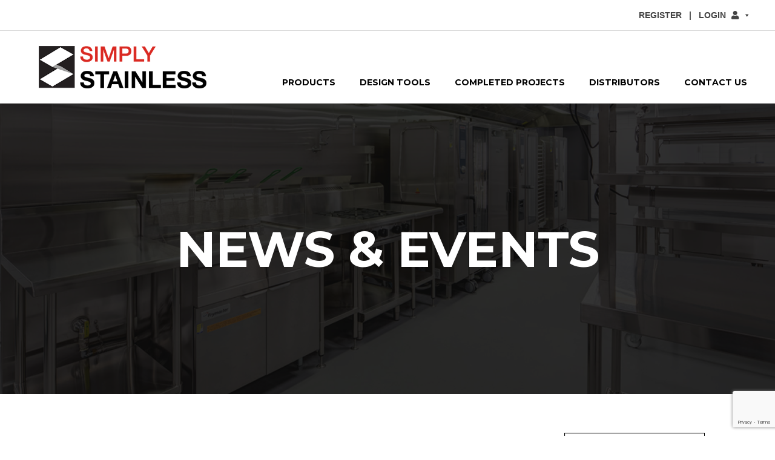

--- FILE ---
content_type: text/html; charset=UTF-8
request_url: https://www.simplystainless.com/cc_category/oem/
body_size: 15987
content:
<!DOCTYPE html><!--[if lt IE 7]><html
class="no-js ie6 oldie" lang=en-AU> <![endif]-->
<!--[if IE 7]><html
class="no-js ie7 oldie" lang=en-AU> <![endif]-->
<!--[if IE 8]><html
class="no-js ie8 oldie" lang=en-AU> <![endif]--><!--[if gt IE 8]><!--><html
class=no-js lang=en-AU>
<!--<![endif]--><head>
 <script>(function(w,d,s,l,i){w[l]=w[l]||[];w[l].push({'gtm.start':new Date().getTime(),event:'gtm.js'});var f=d.getElementsByTagName(s)[0],j=d.createElement(s),dl=l!='dataLayer'?'&l='+l:'';j.async=true;j.src='https://www.googletagmanager.com/gtm.js?id='+i+dl;f.parentNode.insertBefore(j,f);})(window,document,'script','dataLayer','GTM-TZ6JMVB');</script> <meta
charset="UTF-8"><meta
name="viewport" content="width=device-width, initial-scale=1.0"><title>OEM Archives | Simply Stainless</title><link
rel="Shortcut Icon" href=https://www.simplystainless.com/wp-content/themes/organic_purpose/images/favicon.ico type=image/x-icon><style media=screen>body{}.container .menu ul.children, .container .menu ul.sub-menu{}.container .menu .nav-arrow{}.content a, .content a:link, .content a:visited, #wrap .widget ul.menu li
a{}.content a:hover, .content a:focus, .content a:active,
#wrap .widget ul.menu li a:hover, #wrap .widget ul.menu li ul.sub-menu li a:hover,
#wrap .widget ul.menu .current_page_item a, #wrap .widget ul.menu .current-menu-item
a{}.content h1 a, .content h2 a, .content h3 a, .content h4 a, .content h5 a, .content h6 a,
.content h1 a:link, .content h2 a:link, .content h3 a:link, .content h4 a:link, .content h5 a:link, .content h6 a:link,
.content h1 a:visited, .content h2 a:visited, .content h3 a:visited, .content h4 a:visited, .content h5 a:visited, .content h6 a:visited{}.content h1 a:hover, .content h2 a:hover, .content h3 a:hover, .content h4 a:hover, .content h5 a:hover, .content h6 a:hover,
.content h1 a:focus, .content h2 a:focus, .content h3 a:focus, .content h4 a:focus, .content h5 a:focus, .content h6 a:focus,
.content h1 a:active, .content h2 a:active, .content h3 a:active, .content h4 a:active, .content h5 a:active, .content h6 a:active,
.slideshow .headline a:hover, .slideshow .headline a:focus, .slideshow .headline a:active{}</style><link
rel=profile href=https://gmpg.org/xfn/11><link
rel=pingback href=https://www.simplystainless.com/xmlrpc.php><meta
name='robots' content='index, follow, max-image-preview:large, max-snippet:-1, max-video-preview:-1'><link
rel=canonical href=https://www.simplystainless.com/cc_category/oem/ ><meta
property="og:locale" content="en_US"><meta
property="og:type" content="article"><meta
property="og:title" content="OEM Archives | Simply Stainless"><meta
property="og:url" content="https://www.simplystainless.com/cc_category/oem/"><meta
property="og:site_name" content="Simply Stainless"><meta
property="og:image" content="https://www.simplystainless.com/wp-content/uploads/2015/08/Simply-Vector-.png"><meta
property="og:image:width" content="400"><meta
property="og:image:height" content="101"><meta
property="og:image:type" content="image/png"><meta
name="twitter:card" content="summary_large_image"> <script type=application/ld+json class=yoast-schema-graph>{"@context":"https://schema.org","@graph":[{"@type":"CollectionPage","@id":"https://www.simplystainless.com/cc_category/oem/","url":"https://www.simplystainless.com/cc_category/oem/","name":"OEM Archives | Simply Stainless","isPartOf":{"@id":"https://www.simplystainless.com/#website"},"primaryImageOfPage":{"@id":"https://www.simplystainless.com/cc_category/oem/#primaryimage"},"image":{"@id":"https://www.simplystainless.com/cc_category/oem/#primaryimage"},"thumbnailUrl":"https://www.simplystainless.com/wp-content/uploads/2020/10/combination-oven-stand.jpg","breadcrumb":{"@id":"https://www.simplystainless.com/cc_category/oem/#breadcrumb"},"inLanguage":"en-AU"},{"@type":"ImageObject","inLanguage":"en-AU","@id":"https://www.simplystainless.com/cc_category/oem/#primaryimage","url":"https://www.simplystainless.com/wp-content/uploads/2020/10/combination-oven-stand.jpg","contentUrl":"https://www.simplystainless.com/wp-content/uploads/2020/10/combination-oven-stand.jpg","width":600,"height":400,"caption":"YUM"},{"@type":"BreadcrumbList","@id":"https://www.simplystainless.com/cc_category/oem/#breadcrumb","itemListElement":[{"@type":"ListItem","position":1,"name":"Home","item":"https://www.simplystainless.com/"},{"@type":"ListItem","position":2,"name":"OEM"}]},{"@type":"WebSite","@id":"https://www.simplystainless.com/#website","url":"https://www.simplystainless.com/","name":"Simply Stainless","description":"Stainless Steel Modular Solution for Kitchens &amp; Bars","publisher":{"@id":"https://www.simplystainless.com/#organization"},"potentialAction":[{"@type":"SearchAction","target":{"@type":"EntryPoint","urlTemplate":"https://www.simplystainless.com/?s={search_term_string}"},"query-input":{"@type":"PropertyValueSpecification","valueRequired":true,"valueName":"search_term_string"}}],"inLanguage":"en-AU"},{"@type":"Organization","@id":"https://www.simplystainless.com/#organization","name":"Simply Stainless Kitchen Equipment","url":"https://www.simplystainless.com/","logo":{"@type":"ImageObject","inLanguage":"en-AU","@id":"https://www.simplystainless.com/#/schema/logo/image/","url":"https://www.simplystainless.com/wp-content/uploads/2015/08/Simply-Vector-.png","contentUrl":"https://www.simplystainless.com/wp-content/uploads/2015/08/Simply-Vector-.png","width":400,"height":101,"caption":"Simply Stainless Kitchen Equipment"},"image":{"@id":"https://www.simplystainless.com/#/schema/logo/image/"}}]}</script> <link
rel=dns-prefetch href=//cdnjs.cloudflare.com><link
rel=dns-prefetch href=//www.googletagmanager.com><link
rel=dns-prefetch href=//fonts.googleapis.com><link
rel=alternate type=application/rss+xml title="Simply Stainless &raquo; Feed" href=https://www.simplystainless.com/feed/ ><link
rel=alternate type=application/rss+xml title="Simply Stainless &raquo; OEM Category Feed" href=https://www.simplystainless.com/cc_category/oem/feed/ ><style>.lazyload,.lazyloading{max-width:100%}</style><style id=wp-img-auto-sizes-contain-inline-css>img:is([sizes=auto i],[sizes^="auto," i]){contain-intrinsic-size:3000px 1500px}</style><style id=wp-emoji-styles-inline-css>img.wp-smiley,img.emoji{display:inline !important;border:none !important;box-shadow:none !important;height:1em !important;width:1em !important;margin:0
0.07em !important;vertical-align:-0.1em !important;background:none !important;padding:0
!important}</style><style id=wp-block-library-inline-css>/*<![CDATA[*/:root{--wp-block-synced-color:#7a00df;--wp-block-synced-color--rgb:122,0,223;--wp-bound-block-color:var(--wp-block-synced-color);--wp-editor-canvas-background:#ddd;--wp-admin-theme-color:#007cba;--wp-admin-theme-color--rgb:0,124,186;--wp-admin-theme-color-darker-10:#006ba1;--wp-admin-theme-color-darker-10--rgb:0,107,160.5;--wp-admin-theme-color-darker-20:#005a87;--wp-admin-theme-color-darker-20--rgb:0,90,135;--wp-admin-border-width-focus:2px}@media (min-resolution:192dpi){:root{--wp-admin-border-width-focus:1.5px}}.wp-element-button{cursor:pointer}:root .has-very-light-gray-background-color{background-color:#eee}:root .has-very-dark-gray-background-color{background-color:#313131}:root .has-very-light-gray-color{color:#eee}:root .has-very-dark-gray-color{color:#313131}:root .has-vivid-green-cyan-to-vivid-cyan-blue-gradient-background{background:linear-gradient(135deg,#00d084,#0693e3)}:root .has-purple-crush-gradient-background{background:linear-gradient(135deg,#34e2e4,#4721fb 50%,#ab1dfe)}:root .has-hazy-dawn-gradient-background{background:linear-gradient(135deg,#faaca8,#dad0ec)}:root .has-subdued-olive-gradient-background{background:linear-gradient(135deg,#fafae1,#67a671)}:root .has-atomic-cream-gradient-background{background:linear-gradient(135deg,#fdd79a,#004a59)}:root .has-nightshade-gradient-background{background:linear-gradient(135deg,#330968,#31cdcf)}:root .has-midnight-gradient-background{background:linear-gradient(135deg,#020381,#2874fc)}:root{--wp--preset--font-size--normal:16px;--wp--preset--font-size--huge:42px}.has-regular-font-size{font-size:1em}.has-larger-font-size{font-size:2.625em}.has-normal-font-size{font-size:var(--wp--preset--font-size--normal)}.has-huge-font-size{font-size:var(--wp--preset--font-size--huge)}.has-text-align-center{text-align:center}.has-text-align-left{text-align:left}.has-text-align-right{text-align:right}.has-fit-text{white-space:nowrap!important}#end-resizable-editor-section{display:none}.aligncenter{clear:both}.items-justified-left{justify-content:flex-start}.items-justified-center{justify-content:center}.items-justified-right{justify-content:flex-end}.items-justified-space-between{justify-content:space-between}.screen-reader-text{border:0;clip-path:inset(50%);height:1px;margin:-1px;overflow:hidden;padding:0;position:absolute;width:1px;word-wrap:normal!important}.screen-reader-text:focus{background-color:#ddd;clip-path:none;color:#444;display:block;font-size:1em;height:auto;left:5px;line-height:normal;padding:15px
23px 14px;text-decoration:none;top:5px;width:auto;z-index:100000}html :where(.has-border-color){border-style:solid}html :where([style*=border-top-color]){border-top-style:solid}html :where([style*=border-right-color]){border-right-style:solid}html :where([style*=border-bottom-color]){border-bottom-style:solid}html :where([style*=border-left-color]){border-left-style:solid}html :where([style*=border-width]){border-style:solid}html :where([style*=border-top-width]){border-top-style:solid}html :where([style*=border-right-width]){border-right-style:solid}html :where([style*=border-bottom-width]){border-bottom-style:solid}html :where([style*=border-left-width]){border-left-style:solid}html :where(img[class*=wp-image-]){height:auto;max-width:100%}:where(figure){margin:0
0 1em}html :where(.is-position-sticky){--wp-admin--admin-bar--position-offset:var(--wp-admin--admin-bar--height,0px)}@media screen and (max-width:600px){html:where(.is-position-sticky){--wp-admin--admin-bar--position-offset:0px}}/*]]>*/</style><style id=global-styles-inline-css>/*<![CDATA[*/:root{--wp--preset--aspect-ratio--square:1;--wp--preset--aspect-ratio--4-3:4/3;--wp--preset--aspect-ratio--3-4:3/4;--wp--preset--aspect-ratio--3-2:3/2;--wp--preset--aspect-ratio--2-3:2/3;--wp--preset--aspect-ratio--16-9:16/9;--wp--preset--aspect-ratio--9-16:9/16;--wp--preset--color--black:#000;--wp--preset--color--cyan-bluish-gray:#abb8c3;--wp--preset--color--white:#fff;--wp--preset--color--pale-pink:#f78da7;--wp--preset--color--vivid-red:#cf2e2e;--wp--preset--color--luminous-vivid-orange:#ff6900;--wp--preset--color--luminous-vivid-amber:#fcb900;--wp--preset--color--light-green-cyan:#7bdcb5;--wp--preset--color--vivid-green-cyan:#00d084;--wp--preset--color--pale-cyan-blue:#8ed1fc;--wp--preset--color--vivid-cyan-blue:#0693e3;--wp--preset--color--vivid-purple:#9b51e0;--wp--preset--gradient--vivid-cyan-blue-to-vivid-purple:linear-gradient(135deg,rgb(6,147,227) 0%,rgb(155,81,224) 100%);--wp--preset--gradient--light-green-cyan-to-vivid-green-cyan:linear-gradient(135deg,rgb(122,220,180) 0%,rgb(0,208,130) 100%);--wp--preset--gradient--luminous-vivid-amber-to-luminous-vivid-orange:linear-gradient(135deg,rgb(252,185,0) 0%,rgb(255,105,0) 100%);--wp--preset--gradient--luminous-vivid-orange-to-vivid-red:linear-gradient(135deg,rgb(255,105,0) 0%,rgb(207,46,46) 100%);--wp--preset--gradient--very-light-gray-to-cyan-bluish-gray:linear-gradient(135deg,rgb(238,238,238) 0%,rgb(169,184,195) 100%);--wp--preset--gradient--cool-to-warm-spectrum:linear-gradient(135deg,rgb(74,234,220) 0%,rgb(151,120,209) 20%,rgb(207,42,186) 40%,rgb(238,44,130) 60%,rgb(251,105,98) 80%,rgb(254,248,76) 100%);--wp--preset--gradient--blush-light-purple:linear-gradient(135deg,rgb(255,206,236) 0%,rgb(152,150,240) 100%);--wp--preset--gradient--blush-bordeaux:linear-gradient(135deg,rgb(254,205,165) 0%,rgb(254,45,45) 50%,rgb(107,0,62) 100%);--wp--preset--gradient--luminous-dusk:linear-gradient(135deg,rgb(255,203,112) 0%,rgb(199,81,192) 50%,rgb(65,88,208) 100%);--wp--preset--gradient--pale-ocean:linear-gradient(135deg,rgb(255,245,203) 0%,rgb(182,227,212) 50%,rgb(51,167,181) 100%);--wp--preset--gradient--electric-grass:linear-gradient(135deg,rgb(202,248,128) 0%,rgb(113,206,126) 100%);--wp--preset--gradient--midnight:linear-gradient(135deg,rgb(2,3,129) 0%,rgb(40,116,252) 100%);--wp--preset--font-size--small:13px;--wp--preset--font-size--medium:20px;--wp--preset--font-size--large:36px;--wp--preset--font-size--x-large:42px;--wp--preset--spacing--20:0.44rem;--wp--preset--spacing--30:0.67rem;--wp--preset--spacing--40:1rem;--wp--preset--spacing--50:1.5rem;--wp--preset--spacing--60:2.25rem;--wp--preset--spacing--70:3.38rem;--wp--preset--spacing--80:5.06rem;--wp--preset--shadow--natural:6px 6px 9px rgba(0, 0, 0, 0.2);--wp--preset--shadow--deep:12px 12px 50px rgba(0, 0, 0, 0.4);--wp--preset--shadow--sharp:6px 6px 0px rgba(0, 0, 0, 0.2);--wp--preset--shadow--outlined:6px 6px 0px -3px rgb(255, 255, 255), 6px 6px rgb(0, 0, 0);--wp--preset--shadow--crisp:6px 6px 0px rgb(0, 0, 0)}:where(.is-layout-flex){gap:0.5em}:where(.is-layout-grid){gap:0.5em}body .is-layout-flex{display:flex}.is-layout-flex{flex-wrap:wrap;align-items:center}.is-layout-flex>:is(*,div){margin:0}body .is-layout-grid{display:grid}.is-layout-grid>:is(*,div){margin:0}:where(.wp-block-columns.is-layout-flex){gap:2em}:where(.wp-block-columns.is-layout-grid){gap:2em}:where(.wp-block-post-template.is-layout-flex){gap:1.25em}:where(.wp-block-post-template.is-layout-grid){gap:1.25em}.has-black-color{color:var(--wp--preset--color--black) !important}.has-cyan-bluish-gray-color{color:var(--wp--preset--color--cyan-bluish-gray) !important}.has-white-color{color:var(--wp--preset--color--white) !important}.has-pale-pink-color{color:var(--wp--preset--color--pale-pink) !important}.has-vivid-red-color{color:var(--wp--preset--color--vivid-red) !important}.has-luminous-vivid-orange-color{color:var(--wp--preset--color--luminous-vivid-orange) !important}.has-luminous-vivid-amber-color{color:var(--wp--preset--color--luminous-vivid-amber) !important}.has-light-green-cyan-color{color:var(--wp--preset--color--light-green-cyan) !important}.has-vivid-green-cyan-color{color:var(--wp--preset--color--vivid-green-cyan) !important}.has-pale-cyan-blue-color{color:var(--wp--preset--color--pale-cyan-blue) !important}.has-vivid-cyan-blue-color{color:var(--wp--preset--color--vivid-cyan-blue) !important}.has-vivid-purple-color{color:var(--wp--preset--color--vivid-purple) !important}.has-black-background-color{background-color:var(--wp--preset--color--black) !important}.has-cyan-bluish-gray-background-color{background-color:var(--wp--preset--color--cyan-bluish-gray) !important}.has-white-background-color{background-color:var(--wp--preset--color--white) !important}.has-pale-pink-background-color{background-color:var(--wp--preset--color--pale-pink) !important}.has-vivid-red-background-color{background-color:var(--wp--preset--color--vivid-red) !important}.has-luminous-vivid-orange-background-color{background-color:var(--wp--preset--color--luminous-vivid-orange) !important}.has-luminous-vivid-amber-background-color{background-color:var(--wp--preset--color--luminous-vivid-amber) !important}.has-light-green-cyan-background-color{background-color:var(--wp--preset--color--light-green-cyan) !important}.has-vivid-green-cyan-background-color{background-color:var(--wp--preset--color--vivid-green-cyan) !important}.has-pale-cyan-blue-background-color{background-color:var(--wp--preset--color--pale-cyan-blue) !important}.has-vivid-cyan-blue-background-color{background-color:var(--wp--preset--color--vivid-cyan-blue) !important}.has-vivid-purple-background-color{background-color:var(--wp--preset--color--vivid-purple) !important}.has-black-border-color{border-color:var(--wp--preset--color--black) !important}.has-cyan-bluish-gray-border-color{border-color:var(--wp--preset--color--cyan-bluish-gray) !important}.has-white-border-color{border-color:var(--wp--preset--color--white) !important}.has-pale-pink-border-color{border-color:var(--wp--preset--color--pale-pink) !important}.has-vivid-red-border-color{border-color:var(--wp--preset--color--vivid-red) !important}.has-luminous-vivid-orange-border-color{border-color:var(--wp--preset--color--luminous-vivid-orange) !important}.has-luminous-vivid-amber-border-color{border-color:var(--wp--preset--color--luminous-vivid-amber) !important}.has-light-green-cyan-border-color{border-color:var(--wp--preset--color--light-green-cyan) !important}.has-vivid-green-cyan-border-color{border-color:var(--wp--preset--color--vivid-green-cyan) !important}.has-pale-cyan-blue-border-color{border-color:var(--wp--preset--color--pale-cyan-blue) !important}.has-vivid-cyan-blue-border-color{border-color:var(--wp--preset--color--vivid-cyan-blue) !important}.has-vivid-purple-border-color{border-color:var(--wp--preset--color--vivid-purple) !important}.has-vivid-cyan-blue-to-vivid-purple-gradient-background{background:var(--wp--preset--gradient--vivid-cyan-blue-to-vivid-purple) !important}.has-light-green-cyan-to-vivid-green-cyan-gradient-background{background:var(--wp--preset--gradient--light-green-cyan-to-vivid-green-cyan) !important}.has-luminous-vivid-amber-to-luminous-vivid-orange-gradient-background{background:var(--wp--preset--gradient--luminous-vivid-amber-to-luminous-vivid-orange) !important}.has-luminous-vivid-orange-to-vivid-red-gradient-background{background:var(--wp--preset--gradient--luminous-vivid-orange-to-vivid-red) !important}.has-very-light-gray-to-cyan-bluish-gray-gradient-background{background:var(--wp--preset--gradient--very-light-gray-to-cyan-bluish-gray) !important}.has-cool-to-warm-spectrum-gradient-background{background:var(--wp--preset--gradient--cool-to-warm-spectrum) !important}.has-blush-light-purple-gradient-background{background:var(--wp--preset--gradient--blush-light-purple) !important}.has-blush-bordeaux-gradient-background{background:var(--wp--preset--gradient--blush-bordeaux) !important}.has-luminous-dusk-gradient-background{background:var(--wp--preset--gradient--luminous-dusk) !important}.has-pale-ocean-gradient-background{background:var(--wp--preset--gradient--pale-ocean) !important}.has-electric-grass-gradient-background{background:var(--wp--preset--gradient--electric-grass) !important}.has-midnight-gradient-background{background:var(--wp--preset--gradient--midnight) !important}.has-small-font-size{font-size:var(--wp--preset--font-size--small) !important}.has-medium-font-size{font-size:var(--wp--preset--font-size--medium) !important}.has-large-font-size{font-size:var(--wp--preset--font-size--large) !important}.has-x-large-font-size{font-size:var(--wp--preset--font-size--x-large) !important}/*]]>*/</style><style id=classic-theme-styles-inline-css>/*! This file is auto-generated */
.wp-block-button__link{color:#fff;background-color:#32373c;border-radius:9999px;box-shadow:none;text-decoration:none;padding:calc(.667em + 2px) calc(1.333em + 2px);font-size:1.125em}.wp-block-file__button{background:#32373c;color:#fff;text-decoration:none}</style><link
rel=stylesheet href=https://www.simplystainless.com/wp-content/cache/minify/a0a93.css media=all><link
rel=stylesheet id=purpose_open_sans-css href='https://fonts.googleapis.com/css?family=Open+Sans%3A400%2C300%2C600%2C700%2C800%2C800italic%2C700italic%2C600italic%2C400italic%2C300italic&#038;ver=6.9' type=text/css media=all><link
rel=stylesheet id=purpose_raleway-css href='https://fonts.googleapis.com/css?family=Raleway%3A400%2C200%2C300%2C800%2C700%2C500%2C600%2C900%2C100&#038;ver=6.9' type=text/css media=all><link
rel=stylesheet id=purpose_montserrat-css href='https://fonts.googleapis.com/css?family=Montserrat%3A400%2C700&#038;ver=6.9' type=text/css media=all><link
rel=stylesheet id=purpose_droid_serif-css href='https://fonts.googleapis.com/css?family=Droid+Serif%3A400%2C400italic%2C700%2C700italic&#038;ver=6.9' type=text/css media=all><link
rel=stylesheet href=https://www.simplystainless.com/wp-content/cache/minify/714df.css media=all><script src=https://www.simplystainless.com/wp-content/cache/minify/3205e.js></script> <script src="https://cdnjs.cloudflare.com/ajax/libs/jszip/3.10.1/jszip.min.js?ver=6.9" id=jszip-js></script> <script src="https://cdnjs.cloudflare.com/ajax/libs/jszip-utils/0.0.2/jszip-utils.min.js?ver=6.9" id=jszip-utils-js></script> <script src="https://cdnjs.cloudflare.com/ajax/libs/FileSaver.js/1.3.8/FileSaver.min.js?ver=6.9" id=file-saver-js></script> <script src=https://www.simplystainless.com/wp-content/cache/minify/b8fba.js></script>  <script src="https://www.googletagmanager.com/gtag/js?id=G-RHE0LFN8V5" id=google_gtagjs-js async></script> <script id=google_gtagjs-js-after>window.dataLayer=window.dataLayer||[];function gtag(){dataLayer.push(arguments);}
gtag("set","linker",{"domains":["www.simplystainless.com"]});gtag("js",new Date());gtag("set","developer_id.dZTNiMT",true);gtag("config","G-RHE0LFN8V5");gtag("config","AW-708650498");</script> <link
rel=https://api.w.org/ href=https://www.simplystainless.com/wp-json/ ><link
rel=EditURI type=application/rsd+xml title=RSD href=https://www.simplystainless.com/xmlrpc.php?rsd><meta
name="generator" content="WordPress 6.9"><meta
name="generator" content="Site Kit by Google 1.168.0"> <script>document.documentElement.className=document.documentElement.className.replace('no-js','js');</script> <style>.sow-carousel-wrapper:has(.slick-initialized){visibility:visible !important;opacity:1 !important}.sow-post-carousel-wrapper:not(:has(.slick-initialized)) .sow-carousel-items{visibility:hidden}</style><link
rel=icon href=https://www.simplystainless.com/wp-content/uploads/2024/04/cropped-SS_Modular_Systems_logo-scaled-1-32x32.jpg sizes=32x32><link
rel=icon href=https://www.simplystainless.com/wp-content/uploads/2024/04/cropped-SS_Modular_Systems_logo-scaled-1-192x192.jpg sizes=192x192><link
rel=apple-touch-icon href=https://www.simplystainless.com/wp-content/uploads/2024/04/cropped-SS_Modular_Systems_logo-scaled-1-180x180.jpg><meta
name="msapplication-TileImage" content="https://www.simplystainless.com/wp-content/uploads/2024/04/cropped-SS_Modular_Systems_logo-scaled-1-270x270.jpg"><link
rel=stylesheet href=https://www.simplystainless.com/wp-content/cache/minify/f62bc.css media=all><style></style><style>.video-container .video-overlay{position:absolute;width:100%;height:100%;top:48%;text-align:center;color:#fff;font-size:3vw;font-weight:800}</style></head><body
class="archive tax-cc_category term-oem term-548 wp-theme-organic_purpose wp-child-theme-organic_purpose-child fl-builder-2-9-4-2 fl-no-js mega-menu-header-menu mega-menu-topbar">
<noscript><iframe
data-src="https://www.googletagmanager.com/ns.html?id=GTM-TZ6JMVB" height=0 width=0 style=display:none;visibility:hidden src="[data-uri]" class=lazyload data-load-mode=1></iframe></noscript><div
id=wrap><div
class=container><div
id=header class=header-large><div
class=header-inner><div
class=topbar><div
class=topbar-nav><div
id=mega-menu-wrap-topbar class=mega-menu-wrap><div
class=mega-menu-toggle><div
class=mega-toggle-blocks-left></div><div
class=mega-toggle-blocks-center></div><div
class=mega-toggle-blocks-right><div
class='mega-toggle-block mega-menu-toggle-animated-block mega-toggle-block-0' id=mega-toggle-block-0><button
aria-label="Toggle Menu" class="mega-toggle-animated mega-toggle-animated-slider" type=button aria-expanded=false>
<span
class=mega-toggle-animated-box>
<span
class=mega-toggle-animated-inner></span>
</span>
</button></div></div></div><ul
id=mega-menu-topbar class="mega-menu max-mega-menu mega-menu-horizontal mega-no-js" data-event=hover_intent data-effect=fade_up data-effect-speed=200 data-effect-mobile=disabled data-effect-speed-mobile=0 data-mobile-force-width=false data-second-click=go data-document-click=collapse data-vertical-behaviour=standard data-breakpoint=600 data-unbind=true data-mobile-state=collapse_all data-mobile-direction=vertical data-hover-intent-timeout=300 data-hover-intent-interval=100><li
class="mega-menu-item mega-menu-item-type-custom mega-menu-item-object-custom mega-menu-megamenu mega-menu-item-has-children mega-align-bottom-left mega-menu-megamenu mega-menu-item-1673" id=mega-menu-item-1673><a
class=mega-menu-link href=#login aria-expanded=false tabindex=0>REGISTER &nbsp; | &nbsp; LOGIN <i
class="fa fa-user"></i><span
class=mega-indicator aria-hidden=true></span></a><ul
class=mega-sub-menu>
<li
class="mega-menu-item mega-menu-item-type-widget widget_text mega-menu-column-standard mega-menu-columns-6-of-6 mega-menu-item-text-6" style="--columns:6; --span:6" id=mega-menu-item-text-6><div
class=submenu-blocks><div
class=submenu-blocks-item><div
class="uabb-module-content uabb-ib2-outter uabb-new-ib uabb-ib-effect-style14">
<img
class="uabb-new-ib-img lazyload" data-src=https://www.simplystainless.com/wp-content/uploads/2020/05/login-designer.png alt="3D Kitchen Designer" src="[data-uri]" style="--smush-placeholder-width: 136px; --smush-placeholder-aspect-ratio: 136/147;">
<a
href=https://www.simplystainless.com/kitchen-designer-tool/ ><div
class=uabb-new-ib-desc><h2 class="uabb-new-ib-title uabb-simplify">3D Kitchen Designer</h2></div></a></div><div
class="uabb-new-ib-content uabb-text-editor uabb-simplify"><p><a
class=cfs-hyperlink href=https://designer.simplystainless.com/app/#login target=_self><span
class=text>LOGIN</span></a></p><p><a
class=cfs-hyperlink href=https://designer.simplystainless.com/app/#register target=_self><span
class=text>REGISTER</span></a></p></div></div><div
class=submenu-blocks-item><div
class="uabb-module-content uabb-ib2-outter uabb-new-ib uabb-ib-effect-style14">
<img
class="uabb-new-ib-img lazyload" data-src=https://www.simplystainless.com/wp-content/uploads/2020/05/login-viewer.png alt="3D Bar Designer" src="[data-uri]" style="--smush-placeholder-width: 135px; --smush-placeholder-aspect-ratio: 135/147;">
<a
href=https://www.simplystainless.com/3d-bar-designer/ ><div
class=uabb-new-ib-desc><h2 class="uabb-new-ib-title uabb-simplify">3D Bar Designer</h2></div></a></div><div
class="uabb-new-ib-content uabb-text-editor uabb-simplify"><p><a
class=cfs-hyperlink href=https://designer.simplystainless.com/bar-designer/#login target=_self><span
class=text>LOGIN</span></a></p><p><a
class=cfs-hyperlink href=https://designer.simplystainless.com/bar-designer/#register target=_self><span
class=text>REGISTER</span></a></p></div></div><div
class=submenu-blocks-item><div
class="uabb-module-content uabb-ib2-outter uabb-new-ib uabb-ib-effect-style14">
<img
class="uabb-new-ib-img lazyload" data-src=https://www.simplystainless.com/wp-content/uploads/2020/05/login-drawings.png alt="BIM Drawings" src="[data-uri]" style="--smush-placeholder-width: 136px; --smush-placeholder-aspect-ratio: 136/147;">
<a
href=https://www.simplystainless.com/building-information-modeling/ ><div
class=uabb-new-ib-desc><h2 class="uabb-new-ib-title uabb-simplify">BIM Drawings</h2></div></a></div><div
class="uabb-new-ib-content uabb-text-editor uabb-simplify"><p><a
class=cfs-hyperlink href=https://www.simplystainless.com/building-information-modeling/#existinguser target=_self><span
class=text>LOGIN</span></a></p><p><a
class=cfs-hyperlink href=https://www.simplystainless.com/building-information-modeling/#newuser target=_self><span
class=text>REGISTER</span></a></p></div></div><div
class=submenu-blocks-item><div
class="uabb-module-content uabb-ib2-outter uabb-new-ib uabb-ib-effect-style14">
<img
class="uabb-new-ib-img lazyload" data-src=https://www.simplystainless.com/wp-content/uploads/2020/05/login-distributor.png alt=DISTRIBUTOR src="[data-uri]" style="--smush-placeholder-width: 137px; --smush-placeholder-aspect-ratio: 137/147;">
<a
href=https://www.simplystainless.com/steel-supply-distributors/ ><div
class=uabb-new-ib-desc><h2 class="uabb-new-ib-title uabb-simplify">DISTRIBUTOR</h2></div></a></div><div
class="uabb-new-ib-content uabb-text-editor uabb-simplify"><p><a
class=cfs-hyperlink href=https://distributors.simplystainless.com/licensedLogin.cfm target=_self><span
class=text>LOGIN</span></a></p><p><a
class=cfs-hyperlink href=https://www.simplystainless.com/steel-supply-distributors/ target=_self><span
class=text>REGISTER</span></a></p></div></div></div><div
class=textwidget></div>
</li></ul>
</li></ul></div></div><div
class="topbar-nav search"><form
method=get id=searchform action=https://ss-redesign.plato.dev.ibc.com.au/ role=search>
<label
for=s class=assistive-text>Search</label>
<input
type=text class=field name=s value id=s placeholder=Search…>
<button
type=submit class=search-submit><i
class="fa fa-search"></i></button></form></div></div><div
class="row header-bottom-wrapper"><div
class="four columns"><div
id=logo-title><div
id=logo>
<a
href=https://www.simplystainless.com/ rel=home>
<img
data-src=https://www.simplystainless.com/wp-content/uploads/2015/08/Simply-Vector-.png alt src="[data-uri]" class=lazyload style="--smush-placeholder-width: 400px; --smush-placeholder-aspect-ratio: 400/101;">
</a></div><div
id=masthead><h2 class="text-hide">
Stainless Steel Modular Solution for Kitchens &amp; Bars</h2></div></div></div><nav
id=navigation class=navigation-main role=navigation><div
id=mega-menu-wrap-header-menu class=mega-menu-wrap><div
class=mega-menu-toggle><div
class=mega-toggle-blocks-left></div><div
class=mega-toggle-blocks-center></div><div
class=mega-toggle-blocks-right><div
class='mega-toggle-block mega-menu-toggle-block mega-toggle-block-1' id=mega-toggle-block-1 tabindex=0><span
class=mega-toggle-label role=button aria-expanded=false><span
class=mega-toggle-label-closed>MENU</span><span
class=mega-toggle-label-open>MENU</span></span></div></div></div><ul
id=mega-menu-header-menu class="mega-menu max-mega-menu mega-menu-horizontal mega-no-js" data-event=hover_intent data-effect=fade_up data-effect-speed=200 data-effect-mobile=slide_right data-effect-speed-mobile=200 data-mobile-force-width=false data-second-click=go data-document-click=collapse data-vertical-behaviour=standard data-breakpoint=991 data-unbind=true data-mobile-state=collapse_all data-mobile-direction=vertical data-hover-intent-timeout=300 data-hover-intent-interval=100><li
class="mega-menu-item mega-menu-item-type-post_type mega-menu-item-object-page mega-menu-item-has-children mega-align-bottom-left mega-menu-flyout mega-menu-item-1924" id=mega-menu-item-1924><a
class=mega-menu-link href=https://www.simplystainless.com/products/ aria-expanded=false tabindex=0>Products<span
class=mega-indicator aria-hidden=true></span></a><ul
class=mega-sub-menu>
<li
class="mega-menu-item mega-menu-item-type-post_type mega-menu-item-object-page mega-menu-item-1925" id=mega-menu-item-1925><a
class=mega-menu-link href=https://www.simplystainless.com/products/ >Modular Kitchen Solutions</a></li><li
class="mega-menu-item mega-menu-item-type-post_type mega-menu-item-object-page mega-menu-item-1926" id=mega-menu-item-1926><a
class=mega-menu-link href=https://www.simplystainless.com/modular-bar-solutions/ >Modular Bar Solutions</a></li><li
class="mega-menu-item mega-menu-item-type-custom mega-menu-item-object-custom mega-menu-item-1927" id=mega-menu-item-1927><a
class=mega-menu-link href=/products/Accessories/ >Accessories</a></li><li
class="mega-menu-item mega-menu-item-type-post_type mega-menu-item-object-page mega-menu-item-2039" id=mega-menu-item-2039><a
class=mega-menu-link href=https://www.simplystainless.com/oem-parts/ >Simply OEM</a></li><li
class="mega-menu-item mega-menu-item-type-custom mega-menu-item-object-custom mega-menu-item-has-children mega-menu-item-8116" id=mega-menu-item-8116><a
class=mega-menu-link href=# aria-expanded=false>Industry Application<span
class=mega-indicator aria-hidden=true></span></a><ul
class=mega-sub-menu>
<li
class="mega-menu-item mega-menu-item-type-post_type mega-menu-item-object-page mega-menu-item-8040" id=mega-menu-item-8040><a
class=mega-menu-link href=https://www.simplystainless.com/featured-projects/ >Featured Projects</a></li><li
class="mega-menu-item mega-menu-item-type-post_type mega-menu-item-object-page mega-menu-item-8044" id=mega-menu-item-8044><a
class=mega-menu-link href=https://www.simplystainless.com/architects/ >Architects</a></li><li
class="mega-menu-item mega-menu-item-type-post_type mega-menu-item-object-page mega-menu-item-8042" id=mega-menu-item-8042><a
class=mega-menu-link href=https://www.simplystainless.com/re-sellers/ >Dealers</a></li><li
class="mega-menu-item mega-menu-item-type-post_type mega-menu-item-object-page mega-menu-item-8043" id=mega-menu-item-8043><a
class=mega-menu-link href=https://www.simplystainless.com/restaurant-owners/ >Restaurant Owners</a></li></ul>
</li></ul>
</li><li
class="mega-menu-item mega-menu-item-type-custom mega-menu-item-object-custom mega-menu-item-has-children mega-align-bottom-left mega-menu-flyout mega-menu-item-1931" id=mega-menu-item-1931><a
class=mega-menu-link href=# aria-expanded=false tabindex=0>Design Tools<span
class=mega-indicator aria-hidden=true></span></a><ul
class=mega-sub-menu>
<li
class="mega-menu-item mega-menu-item-type-post_type mega-menu-item-object-page mega-menu-item-1934" id=mega-menu-item-1934><a
class=mega-menu-link href=https://www.simplystainless.com/building-information-modeling/ >BIM Drawings</a></li><li
class="mega-menu-item mega-menu-item-type-post_type mega-menu-item-object-page mega-menu-item-1933" id=mega-menu-item-1933><a
class=mega-menu-link href=https://www.simplystainless.com/kitchen-designer-tool/ >3D Kitchen Designer</a></li><li
class="mega-menu-item mega-menu-item-type-post_type mega-menu-item-object-page mega-menu-item-1932" id=mega-menu-item-1932><a
class=mega-menu-link href=https://www.simplystainless.com/3d-product-viewer/ >3D Product Viewer</a></li><li
class="mega-menu-item mega-menu-item-type-post_type mega-menu-item-object-page mega-menu-item-2076" id=mega-menu-item-2076><a
class=mega-menu-link href=https://www.simplystainless.com/3d-bar-designer/ >3D Bar Designer</a></li><li
class="mega-menu-item mega-menu-item-type-post_type mega-menu-item-object-page mega-menu-item-8166" id=mega-menu-item-8166><a
class=mega-menu-link href=https://www.simplystainless.com/cad-drawings-upload/ >Simplify Your Design</a></li></ul>
</li><li
class="mega-menu-item mega-menu-item-type-post_type mega-menu-item-object-page mega-align-bottom-left mega-menu-flyout mega-menu-item-8050" id=mega-menu-item-8050><a
class=mega-menu-link href=https://www.simplystainless.com/completed-projects/ tabindex=0>Completed Projects</a></li><li
class="mega-menu-item mega-menu-item-type-post_type mega-menu-item-object-page mega-align-bottom-left mega-menu-flyout mega-menu-item-1941" id=mega-menu-item-1941><a
class=mega-menu-link href=https://www.simplystainless.com/steel-supply-distributors/ tabindex=0>Distributors</a></li><li
class="mega-menu-item mega-menu-item-type-post_type mega-menu-item-object-page mega-menu-item-has-children mega-align-bottom-left mega-menu-flyout mega-menu-item-1950" id=mega-menu-item-1950><a
class=mega-menu-link href=https://www.simplystainless.com/contact-us/ aria-expanded=false tabindex=0>Contact Us<span
class=mega-indicator aria-hidden=true></span></a><ul
class=mega-sub-menu>
<li
class="mega-menu-item mega-menu-item-type-post_type mega-menu-item-object-page mega-menu-item-1951" id=mega-menu-item-1951><a
class=mega-menu-link href=https://www.simplystainless.com/about/ >About Us</a></li><li
class="mega-menu-item mega-menu-item-type-post_type mega-menu-item-object-page mega-current_page_parent mega-menu-item-1990" id=mega-menu-item-1990><a
class=mega-menu-link href=https://www.simplystainless.com/news/ >News &#038; Events</a></li><li
class="mega-menu-item mega-menu-item-type-post_type mega-menu-item-object-page mega-menu-item-1952" id=mega-menu-item-1952><a
class=mega-menu-link href=https://www.simplystainless.com/stainless-steel-product-faqs/ >FAQs</a></li></ul>
</li></ul></div></nav></div></div><span
class=header-bg></span></div><div
class="post-2147 case-studies type-case-studies status-publish has-post-thumbnail hentry cc_category-oem" id=post-2147><div
class="feature-img page-banner lazyload"  style=background-image:inherit;  data-bg-image=url(https://www.simplystainless.com/wp-content/uploads/2020/05/slider-01.jpg)><div
class="headline img-headline"><h1>News & Events</h1></div>
<img
data-src=https://www.simplystainless.com/wp-content/uploads/2020/05/slider-01.jpg height=700 width=1920 alt="Simply Stainless" src="[data-uri]" class=lazyload style="--smush-placeholder-width: 1920px; --smush-placeholder-aspect-ratio: 1920/700;"></div><div
class=row><div
class=content><div
class="twelve columns"><div
class=postarea><div
class=blog-holder><div
class="post-2147 case-studies type-case-studies status-publish has-post-thumbnail hentry cc_category-oem" id=post-2147><div
class=post-image><div
class=feature-img>
<img
data-src=https://www.simplystainless.com/wp-content/uploads/2020/10/combination-oven-stand.jpg class="attachment-purpose-featured-medium size-purpose-featured-medium wp-post-image lazyload" alt=YUM decoding=async data-srcset="https://www.simplystainless.com/wp-content/uploads/2020/10/combination-oven-stand.jpg 600w, https://www.simplystainless.com/wp-content/uploads/2020/10/combination-oven-stand-500x333.jpg 500w, https://www.simplystainless.com/wp-content/uploads/2020/10/combination-oven-stand-272x182.jpg 272w" data-sizes="(max-width: 600px) 100vw, 600px" src="[data-uri]" style="--smush-placeholder-width: 600px; --smush-placeholder-aspect-ratio: 600/400;"></div></div><div
class=post-info><div
class=post-title><h2 class="headline small"><a
href=https://www.simplystainless.com/case-studies/yum/ rel=bookmark title=YUM>YUM</a></h2></div><div
class=article><p>Design Request: Oven Stand Simply OEM Advantage: Re-engineered a fully welded design into a knock down system. Application: Combination oven stand. Distribution: India.</p></div></div></div></div><div
class=blog-holder><div
class="post-2146 case-studies type-case-studies status-publish has-post-thumbnail hentry cc_category-oem" id=post-2146><div
class=post-image><div
class=feature-img>
<img
data-src=https://www.simplystainless.com/wp-content/uploads/2020/10/mobile-food-transport-cabinet.jpg class="attachment-purpose-featured-medium size-purpose-featured-medium wp-post-image lazyload" alt="Harrods UK" decoding=async data-srcset="https://www.simplystainless.com/wp-content/uploads/2020/10/mobile-food-transport-cabinet.jpg 600w, https://www.simplystainless.com/wp-content/uploads/2020/10/mobile-food-transport-cabinet-500x333.jpg 500w, https://www.simplystainless.com/wp-content/uploads/2020/10/mobile-food-transport-cabinet-272x182.jpg 272w" data-sizes="(max-width: 600px) 100vw, 600px" src="[data-uri]" style="--smush-placeholder-width: 600px; --smush-placeholder-aspect-ratio: 600/400;"></div></div><div
class=post-info><div
class=post-title><h2 class="headline small"><a
href=https://www.simplystainless.com/case-studies/harrods-uk/ rel=bookmark title="Harrods UK">Harrods UK</a></h2></div><div
class=article><p>Design Request: Mobile food transport cabinet Simply OEM Advantage: Strengthened existing design with significant cost reduction. Application: Mobile food service transport. Distribution: United Kingdom.</p></div></div></div></div><div
class=blog-holder><div
class="post-2145 case-studies type-case-studies status-publish has-post-thumbnail hentry cc_category-oem" id=post-2145><div
class=post-image><div
class=feature-img>
<img
data-src=https://www.simplystainless.com/wp-content/uploads/2020/10/DW-inlet-outlet-tabling-system.jpg class="attachment-purpose-featured-medium size-purpose-featured-medium wp-post-image lazyload" alt=Electrolux decoding=async data-srcset="https://www.simplystainless.com/wp-content/uploads/2020/10/DW-inlet-outlet-tabling-system.jpg 600w, https://www.simplystainless.com/wp-content/uploads/2020/10/DW-inlet-outlet-tabling-system-500x333.jpg 500w, https://www.simplystainless.com/wp-content/uploads/2020/10/DW-inlet-outlet-tabling-system-272x182.jpg 272w" data-sizes="(max-width: 600px) 100vw, 600px" src="[data-uri]" style="--smush-placeholder-width: 600px; --smush-placeholder-aspect-ratio: 600/400;"></div></div><div
class=post-info><div
class=post-title><h2 class="headline small"><a
href=https://www.simplystainless.com/case-studies/electrolux/ rel=bookmark title=Electrolux>Electrolux</a></h2></div><div
class=article><p>Design Request: DW inlet &amp; outlet tabling system Simply OEM Advantage: Cost reduction from original with improved product strength. Application: Commercial scullery environments.1 Distribution: SE Asia.</p></div></div></div></div><div
class=blog-holder><div
class="post-2144 case-studies type-case-studies status-publish has-post-thumbnail hentry cc_category-oem" id=post-2144><div
class=post-image><div
class=feature-img>
<img
data-src=https://www.simplystainless.com/wp-content/uploads/2020/10/FOH-BOH-Stainless-Steel.jpg class="attachment-purpose-featured-medium size-purpose-featured-medium wp-post-image lazyload" alt="Pret A Manger" decoding=async data-srcset="https://www.simplystainless.com/wp-content/uploads/2020/10/FOH-BOH-Stainless-Steel.jpg 600w, https://www.simplystainless.com/wp-content/uploads/2020/10/FOH-BOH-Stainless-Steel-500x333.jpg 500w, https://www.simplystainless.com/wp-content/uploads/2020/10/FOH-BOH-Stainless-Steel-272x182.jpg 272w" data-sizes="(max-width: 600px) 100vw, 600px" src="[data-uri]" style="--smush-placeholder-width: 600px; --smush-placeholder-aspect-ratio: 600/400;"></div></div><div
class=post-info><div
class=post-title><h2 class="headline small"><a
href=https://www.simplystainless.com/case-studies/pret-a-manger/ rel=bookmark title="Pret A Manger">Pret A Manger</a></h2></div><div
class=article><p>Design Request: FOH &amp; BOH Stainless Steel Simply OEM Advantage: Re-engineered fully welded design into a knock down system. Application: Full kitchen service. Distribution: Worldwide.</p></div></div></div></div></div></div><div
class="four columns blog-sidebar"><div
class=sidebar><div
id=custom_html-4 class="widget_text widget widget_custom_html"><div
class="textwidget custom-html-widget"><div
id=search-99 class="widget widget_search"><form
method=get id=searchform action=/news/ role=search>
<label
for=s99 class=assistive-text>Search</label>
<input
type=text class=field name=s value id=s99 placeholder=Search…>
<button
type=submit class=search-submit><i
class="fa fa-search"></i></button></form></div></div></div><div
id=archives-2 class="widget widget_archive"><h6>Archives</h6><ul>
<li><a
href=https://www.simplystainless.com/2018/05/ >May 2018</a></li>
<li><a
href=https://www.simplystainless.com/2017/11/ >November 2017</a></li>
<li><a
href=https://www.simplystainless.com/2017/10/ >October 2017</a></li>
<li><a
href=https://www.simplystainless.com/2017/08/ >August 2017</a></li>
<li><a
href=https://www.simplystainless.com/2017/05/ >May 2017</a></li></ul></div></div></div></div></div></div><div
class=clear></div></div><div
class=footer><div
class="container container-footer"><div
class=row><div
class=content><div
class=footer-widgets><div
class=footer-first><div
id=text-13 class="widget widget_text"><div
class="footer-widget first"><div
class=textwidget><h6>Products</h6><ul
class="menu left-menu-header-menu"><li
class="menu-item menu-item-type-post_type menu-item-object-page menu-item-1925"><a
href=https://www.simplystainless.com/products/ >Modular Kitchen Solutions</a></li><li
class="menu-item menu-item-type-post_type menu-item-object-page menu-item-1926"><a
href=https://www.simplystainless.com/modular-bar-solutions/ >Modular Bar Solutions</a></li><li
class="menu-item menu-item-type-post_type menu-item-object-page menu-item-1927"><a
href=/products/Accessories/ >Accessories</a></li><li
class="menu-item menu-item-type-post_type menu-item-object-page menu-item-2039"><a
href=https://www.simplystainless.com/oem-parts/ >Simply OEM</a></li><li
class="menu-item menu-item-type-post_type menu-item-object-page menu-item-8116"><a
href=#>Industry Application</a></li><ul><li
class="menu-item menu-item-type-post_type menu-item-object-page menu-item-8040"><a
href=https://www.simplystainless.com/featured-projects/ >Featured Projects</a></li><li
class="menu-item menu-item-type-post_type menu-item-object-page menu-item-8044"><a
href=https://www.simplystainless.com/architects/ >Architects</a></li><li
class="menu-item menu-item-type-post_type menu-item-object-page menu-item-8042"><a
href=https://www.simplystainless.com/re-sellers/ >Dealers</a></li><li
class="menu-item menu-item-type-post_type menu-item-object-page menu-item-8043"><a
href=https://www.simplystainless.com/restaurant-owners/ >Restaurant Owners</a></li></ul></ul></div></div></div><div
id=text-14 class="widget widget_text"><div
class="footer-widget first"><div
class=textwidget><ul
class="menu left-menu-header-menu"></ul></div></div></div></div><div
class=footer-second><div
id=text-15 class="widget widget_text"><div
class="footer-widget second"><div
class=textwidget><h6>Design Tools</h6><ul
class="menu left-menu-header-menu"><li
class="menu-item menu-item-type-post_type menu-item-object-page menu-item-1934"><a
href=https://www.simplystainless.com/building-information-modeling/ >BIM Drawings</a></li><li
class="menu-item menu-item-type-post_type menu-item-object-page menu-item-1933"><a
href=https://www.simplystainless.com/kitchen-designer-tool/ >3D Kitchen Designer</a></li><li
class="menu-item menu-item-type-post_type menu-item-object-page menu-item-1932"><a
href=https://www.simplystainless.com/3d-product-viewer/ >3D Product Viewer</a></li><li
class="menu-item menu-item-type-post_type menu-item-object-page menu-item-2076"><a
href=https://www.simplystainless.com/3d-bar-designer/ >3D Bar Designer</a></li><li
class="menu-item menu-item-type-post_type menu-item-object-page menu-item-8166"><a
href=https://www.simplystainless.com/cad-drawings-upload/ >Simplify Your Design</a></li></ul></div></div></div><div
id=text-16 class="widget widget_text"><div
class="footer-widget second"><div
class=textwidget><h6>Contact Us</h6><ul
class="menu left-menu-header-menu"><li
class="menu-item menu-item-type-post_type menu-item-object-page menu-item-1951"><a
href=https://www.simplystainless.com/about/ >About Us</a></li><li
class="menu-item menu-item-type-post_type menu-item-object-page menu-item-1990"><a
href=https://www.simplystainless.com/news/ >News &#038; Events</a></li><li
class="menu-item menu-item-type-post_type menu-item-object-page menu-item-1952"><a
href=https://www.simplystainless.com/stainless-steel-product-faqs/ >FAQs</a></li></ul></div></div></div></div><div
class=footer-third><div
id=text-17 class="widget widget_text"><div
class="footer-widget third"><div
class=textwidget><h6>Distributors</h6><ul
class="menu left-menu-header-menu"><li
class="menu-item menu-item-type-post_type menu-item-object-page menu-item-1941"><a
href=https://www.simplystainless.com/steel-supply-distributors/ >Distributors</a></li></ul></div></div></div><div
id=custom_html-3 class="widget_text widget widget_custom_html"><div
class="widget_text footer-widget third"><h6>Join Us</h6><div
class="textwidget custom-html-widget"><a
href=https://www.linkedin.com/company/simply-stainless/ target=_blank><i
class="fa fa-linkedin"></i></a>
<a
href=https://www.youtube.com/channel/UC4O50MVJlVgJDbEFssqNGEw target=_blank><i
class="fa fa-youtube"></i></a></div></div></div></div><div
class=footer-fourth><div
id=text-3 class="widget widget_text"><div
class="footer-widget fourth"><div
class=textwidget><p>&nbsp;</p><p><a
href=https://www.simplystainless.com/wp-content/uploads/2023/02/Sustainabilty-Statement.pdf><img
decoding=async class="wp-image-8061 alignnone lazyload" data-src=https://www.simplystainless.com/wp-content/uploads/2024/04/SS_100Recyclable_logo-Copy-500x269.jpg alt width=202 height=109 data-srcset="https://www.simplystainless.com/wp-content/uploads/2024/04/SS_100Recyclable_logo-Copy-500x269.jpg 500w, https://www.simplystainless.com/wp-content/uploads/2024/04/SS_100Recyclable_logo-Copy-1024x552.jpg 1024w, https://www.simplystainless.com/wp-content/uploads/2024/04/SS_100Recyclable_logo-Copy-768x414.jpg 768w, https://www.simplystainless.com/wp-content/uploads/2024/04/SS_100Recyclable_logo-Copy-1536x827.jpg 1536w, https://www.simplystainless.com/wp-content/uploads/2024/04/SS_100Recyclable_logo-Copy-2048x1103.jpg 2048w, https://www.simplystainless.com/wp-content/uploads/2024/04/SS_100Recyclable_logo-Copy-1800x969.jpg 1800w, https://www.simplystainless.com/wp-content/uploads/2024/04/SS_100Recyclable_logo-Copy-960x517.jpg 960w" data-sizes="(max-width: 202px) 100vw, 202px" src="[data-uri]" style="--smush-placeholder-width: 202px; --smush-placeholder-aspect-ratio: 202/109;"></a></p><p><a
href=https://www.simplystainless.com/wp-content/uploads/2023/02/Sustainabilty-Statement.pdf><img
decoding=async class="wp-image-8060 alignnone lazyload" data-src=https://www.simplystainless.com/wp-content/uploads/2024/04/SS_100Recycled_logo_Colour-500x500.jpg alt width=101 height=101 data-srcset="https://www.simplystainless.com/wp-content/uploads/2024/04/SS_100Recycled_logo_Colour-500x500.jpg 500w, https://www.simplystainless.com/wp-content/uploads/2024/04/SS_100Recycled_logo_Colour-1024x1024.jpg 1024w, https://www.simplystainless.com/wp-content/uploads/2024/04/SS_100Recycled_logo_Colour-150x150.jpg 150w, https://www.simplystainless.com/wp-content/uploads/2024/04/SS_100Recycled_logo_Colour-768x768.jpg 768w, https://www.simplystainless.com/wp-content/uploads/2024/04/SS_100Recycled_logo_Colour-1536x1536.jpg 1536w, https://www.simplystainless.com/wp-content/uploads/2024/04/SS_100Recycled_logo_Colour-2048x2048.jpg 2048w, https://www.simplystainless.com/wp-content/uploads/2024/04/SS_100Recycled_logo_Colour-1600x1600.jpg 1600w, https://www.simplystainless.com/wp-content/uploads/2024/04/SS_100Recycled_logo_Colour-1200x1200.jpg 1200w, https://www.simplystainless.com/wp-content/uploads/2024/04/SS_100Recycled_logo_Colour-960x960.jpg 960w, https://www.simplystainless.com/wp-content/uploads/2024/04/SS_100Recycled_logo_Colour-720x720.jpg 720w, https://www.simplystainless.com/wp-content/uploads/2024/04/SS_100Recycled_logo_Colour-45x45.jpg 45w" data-sizes="(max-width: 101px) 100vw, 101px" src="[data-uri]" style="--smush-placeholder-width: 101px; --smush-placeholder-aspect-ratio: 101/101;"></a></p></div></div></div><div
id=text-4 class="widget widget_text"><div
class="footer-widget fourth"><div
class=textwidget><p>&nbsp;</p><p><a
href=https://www.simplystainless.com/wp-content/uploads/2019/03/Simply-Stainless-Lifetime-Warranty-International-updated.pdf><img
decoding=async class="wp-image-8059 alignnone lazyload" data-src=https://www.simplystainless.com/wp-content/uploads/2024/04/Lifetime-Logo-468x500.png alt width=130 height=139 data-srcset="https://www.simplystainless.com/wp-content/uploads/2024/04/Lifetime-Logo-468x500.png 468w, https://www.simplystainless.com/wp-content/uploads/2024/04/Lifetime-Logo-958x1024.png 958w, https://www.simplystainless.com/wp-content/uploads/2024/04/Lifetime-Logo-768x821.png 768w, https://www.simplystainless.com/wp-content/uploads/2024/04/Lifetime-Logo-898x960.png 898w, https://www.simplystainless.com/wp-content/uploads/2024/04/Lifetime-Logo.png 1054w" data-sizes="(max-width: 130px) 100vw, 130px" src="[data-uri]" style="--smush-placeholder-width: 130px; --smush-placeholder-aspect-ratio: 130/139;"></a></p></div></div></div></div></div><div
class=footer-form> <script>jQuery(document).ready(function(){jQuery(".contact_location_options").html('<option value>Choose a location</option><optgroup label=Australia><option value=12>NSW</option><option value=150>NT</option><option value=11>QLD</option><option value=63>SA</option><option value=151>Tasmania</option><option value=18>VIC</option><option value=101>WA</option></optgroup><optgroup label=Worldwide><option value=20>Indonesia - Surabaya</option><option value=53>New Zealand - South Island</option><option value=59>New Zealand - North Island</option><option value=13>Papua New Guinea - Port Moresby</option><option value=168>Papua New Guinea - PNG</option><option value=169>South Africa - South Africa</option><option value=153>Thailand - Bangkok</option><option value=149>United Arab Emirates - Dubai</option><option value=93>United Kingdom - UK</option></optgroup><optgroup label="Other Location"><option value=0>Other Location</option></optgroup> ');jQuery(".contact_location_options").change(function(){var PartnerID=jQuery(this).val();var parentForm=jQuery(this).closest("form");var locs=parentForm.find(".contact_location_options option:selected").text();jQuery.ajax({type:"post",dataType:"html",data:{action:'get_custom_email_info',PartnerID:PartnerID},url:'https://www.simplystainless.com/wp-admin/admin-ajax.php',success:function(data){var newdata=data.split('_sep_');parentForm.find('input[name="enquiryEmail"]').attr('value',newdata[0]);parentForm.find('input[name="enquiryContactName"]').attr('value',newdata[1]);parentForm.find('input[name="provstate"]').attr('value',newdata[2]);parentForm.find('input[name="enquiryCCEmail"]').attr('value',newdata[3]);parentForm.find('input[name="fullLocation"]').attr('value',locs);}});});})</script><div
id=text-11 class="footer-widget widget_text"><h6 class="widgettitle">CONTACT US</h6><div
class=textwidget><p><br><div
class="wpcf7 no-js" id=wpcf7-f8138-o1 lang=en-US dir=ltr data-wpcf7-id=8138><div
class=screen-reader-response><p
role=status aria-live=polite aria-atomic=true></p><ul></ul></div><form
action=/cc_category/oem/#wpcf7-f8138-o1 method=post class="wpcf7-form init" aria-label="Contact form" novalidate=novalidate data-status=init><fieldset
class=hidden-fields-container><input
type=hidden name=_wpcf7 value=8138><input
type=hidden name=_wpcf7_version value=6.1.4><input
type=hidden name=_wpcf7_locale value=en_US><input
type=hidden name=_wpcf7_unit_tag value=wpcf7-f8138-o1><input
type=hidden name=_wpcf7_container_post value=0><input
type=hidden name=_wpcf7_posted_data_hash value><input
type=hidden name=_wpcf7dtx_version value=5.0.4><input
type=hidden name=_wpcf7_recaptcha_response value></fieldset><div
class=contact-form-container><div
class=contact-form-div><div
class=contact-form-left><p><strong> Name <span
class=contact-red>*</span> </strong><br>
<span
class=wpcf7-form-control-wrap data-name=firstname><input
size=40 maxlength=400 class="wpcf7-form-control wpcf7-text wpcf7-validates-as-required" aria-required=true aria-invalid=false placeholder="First name" value type=text name=firstname></span></p></div><div
class=contact-form-right><p><strong
class=mobile_hidden_field> &nbsp; </strong><br
class=mobile_hidden_field><span
class=wpcf7-form-control-wrap data-name=lastname><input
size=40 maxlength=400 class="wpcf7-form-control wpcf7-text wpcf7-validates-as-required" aria-required=true aria-invalid=false placeholder="Last name" value type=text name=lastname></span></p></div></div><div
class=contact-form-div><div
class=contact-form-left><p><strong> Email <span
class=contact-red>*</span> </strong><br>
<span
class=wpcf7-form-control-wrap data-name=email><input
size=40 maxlength=400 class="wpcf7-form-control wpcf7-email wpcf7-validates-as-required wpcf7-text wpcf7-validates-as-email" aria-required=true aria-invalid=false placeholder=Email value type=email name=email></span></p></div><div
class=contact-form-right><p><strong> Phone <span
class=contact-red>*</span> </strong><br>
<span
class=wpcf7-form-control-wrap data-name=phone><input
size=40 maxlength=400 class="wpcf7-form-control wpcf7-tel wpcf7-validates-as-required wpcf7-text wpcf7-validates-as-tel phone" id=phone aria-required=true aria-invalid=false placeholder=Phone value type=tel name=phone></span></p></div></div><div
class=contact-form-div><div
class=contact-form-left><p><strong> Position </strong><br>
<span
class=wpcf7-form-control-wrap data-name=position><input
size=40 maxlength=400 class="wpcf7-form-control wpcf7-text" aria-invalid=false placeholder=Position value type=text name=position></span></p></div><div
class=contact-form-right><p><strong> Company </strong><br>
<span
class=wpcf7-form-control-wrap data-name=company><input
size=40 maxlength=400 class="wpcf7-form-control wpcf7-text" aria-invalid=false placeholder=Company value type=text name=company></span></p></div></div><div
class=contact-form-div><div
class=contact-form-left><p><strong> Country <span
class=contact-red>*</span> </strong><br>
<span
class=wpcf7-form-control-wrap data-name=country><select
class="wpcf7-form-control wpcf7-select wpcf7-validates-as-required country" id=country aria-required=true aria-invalid=false name=country><option
value>Please choose a country</option><option
value=Afghanistan>Afghanistan</option><option
value=Albania>Albania</option><option
value=Algeria>Algeria</option><option
value="American Samoa">American Samoa</option><option
value=Andorra>Andorra</option><option
value=Angola>Angola</option><option
value="Antigua and Barbuda">Antigua and Barbuda</option><option
value=Argentina>Argentina</option><option
value=Armenia>Armenia</option><option
value=Australia>Australia</option><option
value=Austria>Austria</option><option
value=Azerbaijan>Azerbaijan</option><option
value=Bahamas>Bahamas</option><option
value=Bahrain>Bahrain</option><option
value=Bangladesh>Bangladesh</option><option
value=Barbados>Barbados</option><option
value=Belarus>Belarus</option><option
value=Belgium>Belgium</option><option
value=Belize>Belize</option><option
value=Benin>Benin</option><option
value=Bermuda>Bermuda</option><option
value=Bhutan>Bhutan</option><option
value=Bolivia>Bolivia</option><option
value="Bosnia and Herzegovina">Bosnia and Herzegovina</option><option
value=Botswana>Botswana</option><option
value=Brazil>Brazil</option><option
value=Brunei>Brunei</option><option
value=Bulgaria>Bulgaria</option><option
value="Burkina Faso">Burkina Faso</option><option
value=Burundi>Burundi</option><option
value=Cambodia>Cambodia</option><option
value=Cameroon>Cameroon</option><option
value=Canada>Canada</option><option
value="Cape Verde">Cape Verde</option><option
value="Cayman Islands">Cayman Islands</option><option
value="Central African Republic">Central African Republic</option><option
value=Chad>Chad</option><option
value=Chile>Chile</option><option
value=China>China</option><option
value=Colombia>Colombia</option><option
value=Comoros>Comoros</option><option
value="Congo, Democratic Republic of the">Congo, Democratic Republic of the</option><option
value="Congo, Republic of the">Congo, Republic of the</option><option
value="Costa Rica">Costa Rica</option><option
value="Côte d’Ivoire">Côte d’Ivoire</option><option
value=Croatia>Croatia</option><option
value=Cuba>Cuba</option><option
value=Cyprus>Cyprus</option><option
value="Czech Republic">Czech Republic</option><option
value=Denmark>Denmark</option><option
value=Djibouti>Djibouti</option><option
value=Dominica>Dominica</option><option
value="Dominican Republic">Dominican Republic</option><option
value="East Timor">East Timor</option><option
value=Ecuador>Ecuador</option><option
value=Egypt>Egypt</option><option
value="El Salvador">El Salvador</option><option
value="Equatorial Guinea">Equatorial Guinea</option><option
value=Eritrea>Eritrea</option><option
value=Estonia>Estonia</option><option
value=Ethiopia>Ethiopia</option><option
value=Fiji>Fiji</option><option
value=Finland>Finland</option><option
value=France>France</option><option
value="French Polynesia">French Polynesia</option><option
value=Gabon>Gabon</option><option
value=Gambia>Gambia</option><option
value=Georgia>Georgia</option><option
value=Germany>Germany</option><option
value=Ghana>Ghana</option><option
value=Greece>Greece</option><option
value=Greenland>Greenland</option><option
value=Grenada>Grenada</option><option
value=Guam>Guam</option><option
value=Guatemala>Guatemala</option><option
value=Guinea>Guinea</option><option
value=Guinea-Bissau>Guinea-Bissau</option><option
value=Guyana>Guyana</option><option
value=Haiti>Haiti</option><option
value=Honduras>Honduras</option><option
value="Hong Kong">Hong Kong</option><option
value=Hungary>Hungary</option><option
value=Iceland>Iceland</option><option
value=India>India</option><option
value=Indonesia>Indonesia</option><option
value=Iran>Iran</option><option
value=Iraq>Iraq</option><option
value=Ireland>Ireland</option><option
value=Israel>Israel</option><option
value=Italy>Italy</option><option
value=Jamaica>Jamaica</option><option
value=Japan>Japan</option><option
value=Jordan>Jordan</option><option
value=Kazakhstan>Kazakhstan</option><option
value=Kenya>Kenya</option><option
value=Kiribati>Kiribati</option><option
value="North Korea">North Korea</option><option
value="South Korea">South Korea</option><option
value=Kosovo>Kosovo</option><option
value=Kuwait>Kuwait</option><option
value=Kyrgyzstan>Kyrgyzstan</option><option
value=Laos>Laos</option><option
value=Latvia>Latvia</option><option
value=Lebanon>Lebanon</option><option
value=Lesotho>Lesotho</option><option
value=Liberia>Liberia</option><option
value=Libya>Libya</option><option
value=Liechtenstein>Liechtenstein</option><option
value=Lithuania>Lithuania</option><option
value=Luxembourg>Luxembourg</option><option
value=Macedonia>Macedonia</option><option
value=Madagascar>Madagascar</option><option
value=Malawi>Malawi</option><option
value=Malaysia>Malaysia</option><option
value=Maldives>Maldives</option><option
value=Mali>Mali</option><option
value=Malta>Malta</option><option
value="Marshall Islands">Marshall Islands</option><option
value=Mauritania>Mauritania</option><option
value=Mauritius>Mauritius</option><option
value=Mexico>Mexico</option><option
value=Micronesia>Micronesia</option><option
value=Moldova>Moldova</option><option
value=Monaco>Monaco</option><option
value=Mongolia>Mongolia</option><option
value=Montenegro>Montenegro</option><option
value=Morocco>Morocco</option><option
value=Mozambique>Mozambique</option><option
value=Myanmar>Myanmar</option><option
value=Namibia>Namibia</option><option
value=Nauru>Nauru</option><option
value=Nepal>Nepal</option><option
value=Netherlands>Netherlands</option><option
value="New Zealand">New Zealand</option><option
value=Nicaragua>Nicaragua</option><option
value=Niger>Niger</option><option
value=Nigeria>Nigeria</option><option
value=Norway>Norway</option><option
value="Northern Mariana Islands">Northern Mariana Islands</option><option
value=Oman>Oman</option><option
value=Pakistan>Pakistan</option><option
value=Palau>Palau</option><option
value=Palestine>Palestine</option><option
value=Panama>Panama</option><option
value="Papua New Guinea">Papua New Guinea</option><option
value=Paraguay>Paraguay</option><option
value=Peru>Peru</option><option
value=Philippines>Philippines</option><option
value=Poland>Poland</option><option
value=Portugal>Portugal</option><option
value="Puerto Rico">Puerto Rico</option><option
value=Qatar>Qatar</option><option
value=Romania>Romania</option><option
value=Russia>Russia</option><option
value=Rwanda>Rwanda</option><option
value="Saint Kitts and Nevis">Saint Kitts and Nevis</option><option
value="Saint Lucia">Saint Lucia</option><option
value="Saint Vincent and the Grenadines">Saint Vincent and the Grenadines</option><option
value=Samoa>Samoa</option><option
value="San Marino">San Marino</option><option
value="Sao Tome and Principe">Sao Tome and Principe</option><option
value="Saudi Arabia">Saudi Arabia</option><option
value=Senegal>Senegal</option><option
value="Serbia and Montenegro">Serbia and Montenegro</option><option
value=Seychelles>Seychelles</option><option
value="Sierra Leone">Sierra Leone</option><option
value=Singapore>Singapore</option><option
value=Slovakia>Slovakia</option><option
value=Slovenia>Slovenia</option><option
value="Solomon Islands">Solomon Islands</option><option
value=Somalia>Somalia</option><option
value="South Africa">South Africa</option><option
value=Spain>Spain</option><option
value="Sri Lanka">Sri Lanka</option><option
value=Sudan>Sudan</option><option
value="Sudan, South">Sudan, South</option><option
value=Suriname>Suriname</option><option
value=Swaziland>Swaziland</option><option
value=Sweden>Sweden</option><option
value=Switzerland>Switzerland</option><option
value=Syria>Syria</option><option
value=Taiwan>Taiwan</option><option
value=Tajikistan>Tajikistan</option><option
value=Tanzania>Tanzania</option><option
value=Thailand>Thailand</option><option
value=Togo>Togo</option><option
value=Tonga>Tonga</option><option
value="Trinidad and Tobago">Trinidad and Tobago</option><option
value=Tunisia>Tunisia</option><option
value=Turkey>Turkey</option><option
value=Turkmenistan>Turkmenistan</option><option
value=Tuvalu>Tuvalu</option><option
value=Uganda>Uganda</option><option
value=Ukraine>Ukraine</option><option
value="United Arab Emirates">United Arab Emirates</option><option
value="United Kingdom">United Kingdom</option><option
value="United States">United States</option><option
value=Uruguay>Uruguay</option><option
value=Uzbekistan>Uzbekistan</option><option
value=Vanuatu>Vanuatu</option><option
value="Vatican City">Vatican City</option><option
value=Venezuela>Venezuela</option><option
value=Vietnam>Vietnam</option><option
value="Virgin Islands, British">Virgin Islands, British</option><option
value="Virgin Islands, U.S.">Virgin Islands, U.S.</option><option
value=Yemen>Yemen</option><option
value=Zambia>Zambia</option><option
value=Zimbabwe>Zimbabwe</option></select></span></p></div><div
class=contact-form-right><p><strong> Location <span
class=contact-red>*</span> </strong><br>
<span
class=wpcf7-form-control-wrap data-name=location><select
class="wpcf7-form-control wpcf7-select wpcf7-validates-as-required contact_location_options" id=location aria-required=true aria-invalid=false name=location><option
value>Please choose a location</option></select></span></p></div></div><div
class=contact-form-div><p><strong> Industry <span
class=contact-red>*</span> </strong><br>
<span
class=wpcf7-form-control-wrap data-name=industry><select
class="wpcf7-form-control wpcf7-select wpcf7-validates-as-required" aria-required=true aria-invalid=false name=industry><option
value>Please choose Industry</option><option
value=Architect>Architect</option><option
value=Builder>Builder</option><option
value=Designer>Designer</option><option
value=Dealer>Dealer</option><option
value="Hospitality Operator">Hospitality Operator</option><option
value=Other>Other</option></select></span></p></div><div
class=contact-form-div><p><strong> Product Type <span
class=contact-red>*</span> </strong><br>
<span
class=wpcf7-form-control-wrap data-name=product-type><select
class="wpcf7-form-control wpcf7-select wpcf7-validates-as-required" aria-required=true aria-invalid=false name=product-type><option
value>Please choose Product Type</option><option
value="Modular Sinks, Tables &amp; Shelving">Modular Sinks, Tables &amp; Shelving</option><option
value="Modular Bar Solutions">Modular Bar Solutions</option><option
value="Simply OEM">Simply OEM</option><option
value=Unsure>Unsure</option></select></span></p></div><div
class="contact-form-div contact-form-dix-textarea contact-form-full"><p><strong> Comments </strong><br>
<span
class=wpcf7-form-control-wrap data-name=comments><textarea cols=40 rows=10 maxlength=2000 class="wpcf7-form-control wpcf7-textarea" aria-invalid=false placeholder=COMMENTS name=comments></textarea></span></p></div><p><span
class=wpcf7-form-control-wrap data-name=enquiryEmail><input
size=40 maxlength=400 class="wpcf7-form-control wpcf7-email wpcf7-text wpcf7-validates-as-email hidden_field" aria-invalid=false value type=email name=enquiryEmail></span><span
class=wpcf7-form-control-wrap data-name=enquiryContactName><input
size=40 maxlength=400 class="wpcf7-form-control wpcf7-text hidden_field" aria-invalid=false value type=text name=enquiryContactName></span><span
class=wpcf7-form-control-wrap data-name=provstate><input
size=40 maxlength=400 class="wpcf7-form-control wpcf7-text hidden_field" aria-invalid=false value type=text name=provstate></span><span
class=wpcf7-form-control-wrap data-name=enquiryCCEmail><input
size=40 maxlength=400 class="wpcf7-form-control wpcf7-text hidden_field" aria-invalid=false value type=text name=enquiryCCEmail></span><span
class=wpcf7-form-control-wrap data-name=fullLocation><input
size=40 maxlength=400 class="wpcf7-form-control wpcf7-text hidden_field" aria-invalid=false value type=text name=fullLocation></span><input
class="wpcf7-form-control wpcf7-submit has-spinner" type=submit value=Send></p></div><style>.hidden_field{display:none !important}</style><input
type=hidden class=wpcf7-pum value='{"closepopup":false,"closedelay":0,"openpopup":false,"openpopup_id":0}'><div
class=wpcf7-response-output aria-hidden=true></div></form></div></p></div></div></div></div></div><div
class=row><div
class=footer-information><div
class=footer-content><div
class=align-center>
<span
class=left-content>Copyright &copy; 2026 &middot; All Rights Reserved &middot; Simply Stainless</span>
<span
class=right-content>
<a
href=/privacy-policy/ >Privacy Policy</a>
<a
href=/sitemap.xml>Sitemap</a>
</span></div></div></div></div></div></div></div> <script type=speculationrules>{"prefetch":[{"source":"document","where":{"and":[{"href_matches":"/*"},{"not":{"href_matches":["/wp-*.php","/wp-admin/*","/wp-content/uploads/*","/wp-content/*","/wp-content/plugins/*","/wp-content/themes/organic_purpose-child/*","/wp-content/themes/organic_purpose/*","/*\\?(.+)"]}},{"not":{"selector_matches":"a[rel~=\"nofollow\"]"}},{"not":{"selector_matches":".no-prefetch, .no-prefetch a"}}]},"eagerness":"conservative"}]}</script> <script src="https://www.google.com/recaptcha/api.js?render=6Le4zYkUAAAAAMC-aTmUCxRNRbGT4aElLwgG6MF1"></script><script>grecaptcha.ready(function(){grecaptcha.execute('6Le4zYkUAAAAAMC-aTmUCxRNRbGT4aElLwgG6MF1',{action:'contact'}).then(function(token){var recaptchaResponse=document.getElementById('recaptchaResponse');recaptchaResponse.value=token;});});</script><input
type=hidden name=recaptcha_response id=recaptchaResponse><script id=tc_csca-country-auto-script-js-extra>var tc_csca_auto_ajax={"ajax_url":"https://www.simplystainless.com/wp-admin/admin-ajax.php","nonce":"b7d6d6cffa"};</script> <script src=https://www.simplystainless.com/wp-content/cache/minify/06d98.js></script> <script id=zurcf7_front_js-js-extra>var cf7forms_data={"reg_form_id":"8167","reg_form_redirect":""};</script> <script src=https://www.simplystainless.com/wp-content/cache/minify/01fa3.js></script> <script src="https://www.google.com/recaptcha/api.js?render=6LfsURAsAAAAAO1hmlGroaMPbdFywf5K2s7gt68H&amp;ver=3.0" id=google-recaptcha-js></script> <script src=https://www.simplystainless.com/wp-content/cache/minify/e6deb.js></script> <script id=wpcf7-recaptcha-js-before>var wpcf7_recaptcha={"sitekey":"6LfsURAsAAAAAO1hmlGroaMPbdFywf5K2s7gt68H","actions":{"homepage":"homepage","contactform":"contactform"}};</script> <script src=https://www.simplystainless.com/wp-content/cache/minify/2a6b9.js></script> <script id=smush-lazy-load-js-before>var smushLazyLoadOptions={"autoResizingEnabled":false,"autoResizeOptions":{"precision":5,"skipAutoWidth":true}};</script> <script src=https://www.simplystainless.com/wp-content/cache/minify/34c4d.js></script> <script id=wp-emoji-settings type=application/json>{"baseUrl":"https://s.w.org/images/core/emoji/17.0.2/72x72/","ext":".png","svgUrl":"https://s.w.org/images/core/emoji/17.0.2/svg/","svgExt":".svg","source":{"concatemoji":"https://www.simplystainless.com/wp-includes/js/wp-emoji-release.min.js?=1765766304"}}</script> <script type=module>/*<![CDATA[*//*! This file is auto-generated */
const a=JSON.parse(document.getElementById("wp-emoji-settings").textContent),o=(window._wpemojiSettings=a,"wpEmojiSettingsSupports"),s=["flag","emoji"];function i(e){try{var t={supportTests:e,timestamp:(new Date).valueOf()};sessionStorage.setItem(o,JSON.stringify(t))}catch(e){}}function c(e,t,n){e.clearRect(0,0,e.canvas.width,e.canvas.height),e.fillText(t,0,0);t=new Uint32Array(e.getImageData(0,0,e.canvas.width,e.canvas.height).data);e.clearRect(0,0,e.canvas.width,e.canvas.height),e.fillText(n,0,0);const a=new Uint32Array(e.getImageData(0,0,e.canvas.width,e.canvas.height).data);return t.every((e,t)=>e===a[t])}function p(e,t){e.clearRect(0,0,e.canvas.width,e.canvas.height),e.fillText(t,0,0);var n=e.getImageData(16,16,1,1);for(let e=0;e<n.data.length;e++)if(0!==n.data[e])return!1;return!0}function u(e,t,n,a){switch(t){case"flag":return n(e,"\ud83c\udff3\ufe0f\u200d\u26a7\ufe0f","\ud83c\udff3\ufe0f\u200b\u26a7\ufe0f")?!1:!n(e,"\ud83c\udde8\ud83c\uddf6","\ud83c\udde8\u200b\ud83c\uddf6")&&!n(e,"\ud83c\udff4\udb40\udc67\udb40\udc62\udb40\udc65\udb40\udc6e\udb40\udc67\udb40\udc7f","\ud83c\udff4\u200b\udb40\udc67\u200b\udb40\udc62\u200b\udb40\udc65\u200b\udb40\udc6e\u200b\udb40\udc67\u200b\udb40\udc7f");case"emoji":return!a(e,"\ud83e\u1fac8")}return!1}function f(e,t,n,a){let r;const o=(r="undefined"!=typeof WorkerGlobalScope&&self instanceof WorkerGlobalScope?new OffscreenCanvas(300,150):document.createElement("canvas")).getContext("2d",{willReadFrequently:!0}),s=(o.textBaseline="top",o.font="600 32px Arial",{});return e.forEach(e=>{s[e]=t(o,e,n,a)}),s}function r(e){var t=document.createElement("script");t.src=e,t.defer=!0,document.head.appendChild(t)}a.supports={everything:!0,everythingExceptFlag:!0},new Promise(t=>{let n=function(){try{var e=JSON.parse(sessionStorage.getItem(o));if("object"==typeof e&&"number"==typeof e.timestamp&&(new Date).valueOf()<e.timestamp+604800&&"object"==typeof e.supportTests)return e.supportTests}catch(e){}return null}();if(!n){if("undefined"!=typeof Worker&&"undefined"!=typeof OffscreenCanvas&&"undefined"!=typeof URL&&URL.createObjectURL&&"undefined"!=typeof Blob)try{var e="postMessage("+f.toString()+"("+[JSON.stringify(s),u.toString(),c.toString(),p.toString()].join(",")+"));",a=new Blob([e],{type:"text/javascript"});const r=new Worker(URL.createObjectURL(a),{name:"wpTestEmojiSupports"});return void(r.onmessage=e=>{i(n=e.data),r.terminate(),t(n)})}catch(e){}i(n=f(s,u,c,p))}t(n)}).then(e=>{for(const n in e)a.supports[n]=e[n],a.supports.everything=a.supports.everything&&a.supports[n],"flag"!==n&&(a.supports.everythingExceptFlag=a.supports.everythingExceptFlag&&a.supports[n]);var t;a.supports.everythingExceptFlag=a.supports.everythingExceptFlag&&!a.supports.flag,a.supports.everything||((t=a.source||{}).concatemoji?r(t.concatemoji):t.wpemoji&&t.twemoji&&(r(t.twemoji),r(t.wpemoji)))});/*]]>*/</script> <script>jQuery(document).ready(function(){jQuery('#wpmem_login form .link-text a').attr('href','#resetpasswordform');jQuery('#wpmem_login form .link-text:last-child a').attr('href','#newuser');jQuery(document).on('click','.wpcf7-submit',function(){setTimeout(function(){jQuery('span.fax span.wpcf7-not-valid-tip').text('Fax seems invalid value.');},1000);});});</script> <script src=https://mktdplp102cdn.azureedge.net/public/latest/js/form-loader.js?v=1.75.2012.0></script> </body></html>

--- FILE ---
content_type: text/html; charset=utf-8
request_url: https://www.google.com/recaptcha/api2/anchor?ar=1&k=6LfsURAsAAAAAO1hmlGroaMPbdFywf5K2s7gt68H&co=aHR0cHM6Ly93d3cuc2ltcGx5c3RhaW5sZXNzLmNvbTo0NDM.&hl=en&v=PoyoqOPhxBO7pBk68S4YbpHZ&size=invisible&anchor-ms=40000&execute-ms=30000&cb=2svh4d844tar
body_size: 48587
content:
<!DOCTYPE HTML><html dir="ltr" lang="en"><head><meta http-equiv="Content-Type" content="text/html; charset=UTF-8">
<meta http-equiv="X-UA-Compatible" content="IE=edge">
<title>reCAPTCHA</title>
<style type="text/css">
/* cyrillic-ext */
@font-face {
  font-family: 'Roboto';
  font-style: normal;
  font-weight: 400;
  font-stretch: 100%;
  src: url(//fonts.gstatic.com/s/roboto/v48/KFO7CnqEu92Fr1ME7kSn66aGLdTylUAMa3GUBHMdazTgWw.woff2) format('woff2');
  unicode-range: U+0460-052F, U+1C80-1C8A, U+20B4, U+2DE0-2DFF, U+A640-A69F, U+FE2E-FE2F;
}
/* cyrillic */
@font-face {
  font-family: 'Roboto';
  font-style: normal;
  font-weight: 400;
  font-stretch: 100%;
  src: url(//fonts.gstatic.com/s/roboto/v48/KFO7CnqEu92Fr1ME7kSn66aGLdTylUAMa3iUBHMdazTgWw.woff2) format('woff2');
  unicode-range: U+0301, U+0400-045F, U+0490-0491, U+04B0-04B1, U+2116;
}
/* greek-ext */
@font-face {
  font-family: 'Roboto';
  font-style: normal;
  font-weight: 400;
  font-stretch: 100%;
  src: url(//fonts.gstatic.com/s/roboto/v48/KFO7CnqEu92Fr1ME7kSn66aGLdTylUAMa3CUBHMdazTgWw.woff2) format('woff2');
  unicode-range: U+1F00-1FFF;
}
/* greek */
@font-face {
  font-family: 'Roboto';
  font-style: normal;
  font-weight: 400;
  font-stretch: 100%;
  src: url(//fonts.gstatic.com/s/roboto/v48/KFO7CnqEu92Fr1ME7kSn66aGLdTylUAMa3-UBHMdazTgWw.woff2) format('woff2');
  unicode-range: U+0370-0377, U+037A-037F, U+0384-038A, U+038C, U+038E-03A1, U+03A3-03FF;
}
/* math */
@font-face {
  font-family: 'Roboto';
  font-style: normal;
  font-weight: 400;
  font-stretch: 100%;
  src: url(//fonts.gstatic.com/s/roboto/v48/KFO7CnqEu92Fr1ME7kSn66aGLdTylUAMawCUBHMdazTgWw.woff2) format('woff2');
  unicode-range: U+0302-0303, U+0305, U+0307-0308, U+0310, U+0312, U+0315, U+031A, U+0326-0327, U+032C, U+032F-0330, U+0332-0333, U+0338, U+033A, U+0346, U+034D, U+0391-03A1, U+03A3-03A9, U+03B1-03C9, U+03D1, U+03D5-03D6, U+03F0-03F1, U+03F4-03F5, U+2016-2017, U+2034-2038, U+203C, U+2040, U+2043, U+2047, U+2050, U+2057, U+205F, U+2070-2071, U+2074-208E, U+2090-209C, U+20D0-20DC, U+20E1, U+20E5-20EF, U+2100-2112, U+2114-2115, U+2117-2121, U+2123-214F, U+2190, U+2192, U+2194-21AE, U+21B0-21E5, U+21F1-21F2, U+21F4-2211, U+2213-2214, U+2216-22FF, U+2308-230B, U+2310, U+2319, U+231C-2321, U+2336-237A, U+237C, U+2395, U+239B-23B7, U+23D0, U+23DC-23E1, U+2474-2475, U+25AF, U+25B3, U+25B7, U+25BD, U+25C1, U+25CA, U+25CC, U+25FB, U+266D-266F, U+27C0-27FF, U+2900-2AFF, U+2B0E-2B11, U+2B30-2B4C, U+2BFE, U+3030, U+FF5B, U+FF5D, U+1D400-1D7FF, U+1EE00-1EEFF;
}
/* symbols */
@font-face {
  font-family: 'Roboto';
  font-style: normal;
  font-weight: 400;
  font-stretch: 100%;
  src: url(//fonts.gstatic.com/s/roboto/v48/KFO7CnqEu92Fr1ME7kSn66aGLdTylUAMaxKUBHMdazTgWw.woff2) format('woff2');
  unicode-range: U+0001-000C, U+000E-001F, U+007F-009F, U+20DD-20E0, U+20E2-20E4, U+2150-218F, U+2190, U+2192, U+2194-2199, U+21AF, U+21E6-21F0, U+21F3, U+2218-2219, U+2299, U+22C4-22C6, U+2300-243F, U+2440-244A, U+2460-24FF, U+25A0-27BF, U+2800-28FF, U+2921-2922, U+2981, U+29BF, U+29EB, U+2B00-2BFF, U+4DC0-4DFF, U+FFF9-FFFB, U+10140-1018E, U+10190-1019C, U+101A0, U+101D0-101FD, U+102E0-102FB, U+10E60-10E7E, U+1D2C0-1D2D3, U+1D2E0-1D37F, U+1F000-1F0FF, U+1F100-1F1AD, U+1F1E6-1F1FF, U+1F30D-1F30F, U+1F315, U+1F31C, U+1F31E, U+1F320-1F32C, U+1F336, U+1F378, U+1F37D, U+1F382, U+1F393-1F39F, U+1F3A7-1F3A8, U+1F3AC-1F3AF, U+1F3C2, U+1F3C4-1F3C6, U+1F3CA-1F3CE, U+1F3D4-1F3E0, U+1F3ED, U+1F3F1-1F3F3, U+1F3F5-1F3F7, U+1F408, U+1F415, U+1F41F, U+1F426, U+1F43F, U+1F441-1F442, U+1F444, U+1F446-1F449, U+1F44C-1F44E, U+1F453, U+1F46A, U+1F47D, U+1F4A3, U+1F4B0, U+1F4B3, U+1F4B9, U+1F4BB, U+1F4BF, U+1F4C8-1F4CB, U+1F4D6, U+1F4DA, U+1F4DF, U+1F4E3-1F4E6, U+1F4EA-1F4ED, U+1F4F7, U+1F4F9-1F4FB, U+1F4FD-1F4FE, U+1F503, U+1F507-1F50B, U+1F50D, U+1F512-1F513, U+1F53E-1F54A, U+1F54F-1F5FA, U+1F610, U+1F650-1F67F, U+1F687, U+1F68D, U+1F691, U+1F694, U+1F698, U+1F6AD, U+1F6B2, U+1F6B9-1F6BA, U+1F6BC, U+1F6C6-1F6CF, U+1F6D3-1F6D7, U+1F6E0-1F6EA, U+1F6F0-1F6F3, U+1F6F7-1F6FC, U+1F700-1F7FF, U+1F800-1F80B, U+1F810-1F847, U+1F850-1F859, U+1F860-1F887, U+1F890-1F8AD, U+1F8B0-1F8BB, U+1F8C0-1F8C1, U+1F900-1F90B, U+1F93B, U+1F946, U+1F984, U+1F996, U+1F9E9, U+1FA00-1FA6F, U+1FA70-1FA7C, U+1FA80-1FA89, U+1FA8F-1FAC6, U+1FACE-1FADC, U+1FADF-1FAE9, U+1FAF0-1FAF8, U+1FB00-1FBFF;
}
/* vietnamese */
@font-face {
  font-family: 'Roboto';
  font-style: normal;
  font-weight: 400;
  font-stretch: 100%;
  src: url(//fonts.gstatic.com/s/roboto/v48/KFO7CnqEu92Fr1ME7kSn66aGLdTylUAMa3OUBHMdazTgWw.woff2) format('woff2');
  unicode-range: U+0102-0103, U+0110-0111, U+0128-0129, U+0168-0169, U+01A0-01A1, U+01AF-01B0, U+0300-0301, U+0303-0304, U+0308-0309, U+0323, U+0329, U+1EA0-1EF9, U+20AB;
}
/* latin-ext */
@font-face {
  font-family: 'Roboto';
  font-style: normal;
  font-weight: 400;
  font-stretch: 100%;
  src: url(//fonts.gstatic.com/s/roboto/v48/KFO7CnqEu92Fr1ME7kSn66aGLdTylUAMa3KUBHMdazTgWw.woff2) format('woff2');
  unicode-range: U+0100-02BA, U+02BD-02C5, U+02C7-02CC, U+02CE-02D7, U+02DD-02FF, U+0304, U+0308, U+0329, U+1D00-1DBF, U+1E00-1E9F, U+1EF2-1EFF, U+2020, U+20A0-20AB, U+20AD-20C0, U+2113, U+2C60-2C7F, U+A720-A7FF;
}
/* latin */
@font-face {
  font-family: 'Roboto';
  font-style: normal;
  font-weight: 400;
  font-stretch: 100%;
  src: url(//fonts.gstatic.com/s/roboto/v48/KFO7CnqEu92Fr1ME7kSn66aGLdTylUAMa3yUBHMdazQ.woff2) format('woff2');
  unicode-range: U+0000-00FF, U+0131, U+0152-0153, U+02BB-02BC, U+02C6, U+02DA, U+02DC, U+0304, U+0308, U+0329, U+2000-206F, U+20AC, U+2122, U+2191, U+2193, U+2212, U+2215, U+FEFF, U+FFFD;
}
/* cyrillic-ext */
@font-face {
  font-family: 'Roboto';
  font-style: normal;
  font-weight: 500;
  font-stretch: 100%;
  src: url(//fonts.gstatic.com/s/roboto/v48/KFO7CnqEu92Fr1ME7kSn66aGLdTylUAMa3GUBHMdazTgWw.woff2) format('woff2');
  unicode-range: U+0460-052F, U+1C80-1C8A, U+20B4, U+2DE0-2DFF, U+A640-A69F, U+FE2E-FE2F;
}
/* cyrillic */
@font-face {
  font-family: 'Roboto';
  font-style: normal;
  font-weight: 500;
  font-stretch: 100%;
  src: url(//fonts.gstatic.com/s/roboto/v48/KFO7CnqEu92Fr1ME7kSn66aGLdTylUAMa3iUBHMdazTgWw.woff2) format('woff2');
  unicode-range: U+0301, U+0400-045F, U+0490-0491, U+04B0-04B1, U+2116;
}
/* greek-ext */
@font-face {
  font-family: 'Roboto';
  font-style: normal;
  font-weight: 500;
  font-stretch: 100%;
  src: url(//fonts.gstatic.com/s/roboto/v48/KFO7CnqEu92Fr1ME7kSn66aGLdTylUAMa3CUBHMdazTgWw.woff2) format('woff2');
  unicode-range: U+1F00-1FFF;
}
/* greek */
@font-face {
  font-family: 'Roboto';
  font-style: normal;
  font-weight: 500;
  font-stretch: 100%;
  src: url(//fonts.gstatic.com/s/roboto/v48/KFO7CnqEu92Fr1ME7kSn66aGLdTylUAMa3-UBHMdazTgWw.woff2) format('woff2');
  unicode-range: U+0370-0377, U+037A-037F, U+0384-038A, U+038C, U+038E-03A1, U+03A3-03FF;
}
/* math */
@font-face {
  font-family: 'Roboto';
  font-style: normal;
  font-weight: 500;
  font-stretch: 100%;
  src: url(//fonts.gstatic.com/s/roboto/v48/KFO7CnqEu92Fr1ME7kSn66aGLdTylUAMawCUBHMdazTgWw.woff2) format('woff2');
  unicode-range: U+0302-0303, U+0305, U+0307-0308, U+0310, U+0312, U+0315, U+031A, U+0326-0327, U+032C, U+032F-0330, U+0332-0333, U+0338, U+033A, U+0346, U+034D, U+0391-03A1, U+03A3-03A9, U+03B1-03C9, U+03D1, U+03D5-03D6, U+03F0-03F1, U+03F4-03F5, U+2016-2017, U+2034-2038, U+203C, U+2040, U+2043, U+2047, U+2050, U+2057, U+205F, U+2070-2071, U+2074-208E, U+2090-209C, U+20D0-20DC, U+20E1, U+20E5-20EF, U+2100-2112, U+2114-2115, U+2117-2121, U+2123-214F, U+2190, U+2192, U+2194-21AE, U+21B0-21E5, U+21F1-21F2, U+21F4-2211, U+2213-2214, U+2216-22FF, U+2308-230B, U+2310, U+2319, U+231C-2321, U+2336-237A, U+237C, U+2395, U+239B-23B7, U+23D0, U+23DC-23E1, U+2474-2475, U+25AF, U+25B3, U+25B7, U+25BD, U+25C1, U+25CA, U+25CC, U+25FB, U+266D-266F, U+27C0-27FF, U+2900-2AFF, U+2B0E-2B11, U+2B30-2B4C, U+2BFE, U+3030, U+FF5B, U+FF5D, U+1D400-1D7FF, U+1EE00-1EEFF;
}
/* symbols */
@font-face {
  font-family: 'Roboto';
  font-style: normal;
  font-weight: 500;
  font-stretch: 100%;
  src: url(//fonts.gstatic.com/s/roboto/v48/KFO7CnqEu92Fr1ME7kSn66aGLdTylUAMaxKUBHMdazTgWw.woff2) format('woff2');
  unicode-range: U+0001-000C, U+000E-001F, U+007F-009F, U+20DD-20E0, U+20E2-20E4, U+2150-218F, U+2190, U+2192, U+2194-2199, U+21AF, U+21E6-21F0, U+21F3, U+2218-2219, U+2299, U+22C4-22C6, U+2300-243F, U+2440-244A, U+2460-24FF, U+25A0-27BF, U+2800-28FF, U+2921-2922, U+2981, U+29BF, U+29EB, U+2B00-2BFF, U+4DC0-4DFF, U+FFF9-FFFB, U+10140-1018E, U+10190-1019C, U+101A0, U+101D0-101FD, U+102E0-102FB, U+10E60-10E7E, U+1D2C0-1D2D3, U+1D2E0-1D37F, U+1F000-1F0FF, U+1F100-1F1AD, U+1F1E6-1F1FF, U+1F30D-1F30F, U+1F315, U+1F31C, U+1F31E, U+1F320-1F32C, U+1F336, U+1F378, U+1F37D, U+1F382, U+1F393-1F39F, U+1F3A7-1F3A8, U+1F3AC-1F3AF, U+1F3C2, U+1F3C4-1F3C6, U+1F3CA-1F3CE, U+1F3D4-1F3E0, U+1F3ED, U+1F3F1-1F3F3, U+1F3F5-1F3F7, U+1F408, U+1F415, U+1F41F, U+1F426, U+1F43F, U+1F441-1F442, U+1F444, U+1F446-1F449, U+1F44C-1F44E, U+1F453, U+1F46A, U+1F47D, U+1F4A3, U+1F4B0, U+1F4B3, U+1F4B9, U+1F4BB, U+1F4BF, U+1F4C8-1F4CB, U+1F4D6, U+1F4DA, U+1F4DF, U+1F4E3-1F4E6, U+1F4EA-1F4ED, U+1F4F7, U+1F4F9-1F4FB, U+1F4FD-1F4FE, U+1F503, U+1F507-1F50B, U+1F50D, U+1F512-1F513, U+1F53E-1F54A, U+1F54F-1F5FA, U+1F610, U+1F650-1F67F, U+1F687, U+1F68D, U+1F691, U+1F694, U+1F698, U+1F6AD, U+1F6B2, U+1F6B9-1F6BA, U+1F6BC, U+1F6C6-1F6CF, U+1F6D3-1F6D7, U+1F6E0-1F6EA, U+1F6F0-1F6F3, U+1F6F7-1F6FC, U+1F700-1F7FF, U+1F800-1F80B, U+1F810-1F847, U+1F850-1F859, U+1F860-1F887, U+1F890-1F8AD, U+1F8B0-1F8BB, U+1F8C0-1F8C1, U+1F900-1F90B, U+1F93B, U+1F946, U+1F984, U+1F996, U+1F9E9, U+1FA00-1FA6F, U+1FA70-1FA7C, U+1FA80-1FA89, U+1FA8F-1FAC6, U+1FACE-1FADC, U+1FADF-1FAE9, U+1FAF0-1FAF8, U+1FB00-1FBFF;
}
/* vietnamese */
@font-face {
  font-family: 'Roboto';
  font-style: normal;
  font-weight: 500;
  font-stretch: 100%;
  src: url(//fonts.gstatic.com/s/roboto/v48/KFO7CnqEu92Fr1ME7kSn66aGLdTylUAMa3OUBHMdazTgWw.woff2) format('woff2');
  unicode-range: U+0102-0103, U+0110-0111, U+0128-0129, U+0168-0169, U+01A0-01A1, U+01AF-01B0, U+0300-0301, U+0303-0304, U+0308-0309, U+0323, U+0329, U+1EA0-1EF9, U+20AB;
}
/* latin-ext */
@font-face {
  font-family: 'Roboto';
  font-style: normal;
  font-weight: 500;
  font-stretch: 100%;
  src: url(//fonts.gstatic.com/s/roboto/v48/KFO7CnqEu92Fr1ME7kSn66aGLdTylUAMa3KUBHMdazTgWw.woff2) format('woff2');
  unicode-range: U+0100-02BA, U+02BD-02C5, U+02C7-02CC, U+02CE-02D7, U+02DD-02FF, U+0304, U+0308, U+0329, U+1D00-1DBF, U+1E00-1E9F, U+1EF2-1EFF, U+2020, U+20A0-20AB, U+20AD-20C0, U+2113, U+2C60-2C7F, U+A720-A7FF;
}
/* latin */
@font-face {
  font-family: 'Roboto';
  font-style: normal;
  font-weight: 500;
  font-stretch: 100%;
  src: url(//fonts.gstatic.com/s/roboto/v48/KFO7CnqEu92Fr1ME7kSn66aGLdTylUAMa3yUBHMdazQ.woff2) format('woff2');
  unicode-range: U+0000-00FF, U+0131, U+0152-0153, U+02BB-02BC, U+02C6, U+02DA, U+02DC, U+0304, U+0308, U+0329, U+2000-206F, U+20AC, U+2122, U+2191, U+2193, U+2212, U+2215, U+FEFF, U+FFFD;
}
/* cyrillic-ext */
@font-face {
  font-family: 'Roboto';
  font-style: normal;
  font-weight: 900;
  font-stretch: 100%;
  src: url(//fonts.gstatic.com/s/roboto/v48/KFO7CnqEu92Fr1ME7kSn66aGLdTylUAMa3GUBHMdazTgWw.woff2) format('woff2');
  unicode-range: U+0460-052F, U+1C80-1C8A, U+20B4, U+2DE0-2DFF, U+A640-A69F, U+FE2E-FE2F;
}
/* cyrillic */
@font-face {
  font-family: 'Roboto';
  font-style: normal;
  font-weight: 900;
  font-stretch: 100%;
  src: url(//fonts.gstatic.com/s/roboto/v48/KFO7CnqEu92Fr1ME7kSn66aGLdTylUAMa3iUBHMdazTgWw.woff2) format('woff2');
  unicode-range: U+0301, U+0400-045F, U+0490-0491, U+04B0-04B1, U+2116;
}
/* greek-ext */
@font-face {
  font-family: 'Roboto';
  font-style: normal;
  font-weight: 900;
  font-stretch: 100%;
  src: url(//fonts.gstatic.com/s/roboto/v48/KFO7CnqEu92Fr1ME7kSn66aGLdTylUAMa3CUBHMdazTgWw.woff2) format('woff2');
  unicode-range: U+1F00-1FFF;
}
/* greek */
@font-face {
  font-family: 'Roboto';
  font-style: normal;
  font-weight: 900;
  font-stretch: 100%;
  src: url(//fonts.gstatic.com/s/roboto/v48/KFO7CnqEu92Fr1ME7kSn66aGLdTylUAMa3-UBHMdazTgWw.woff2) format('woff2');
  unicode-range: U+0370-0377, U+037A-037F, U+0384-038A, U+038C, U+038E-03A1, U+03A3-03FF;
}
/* math */
@font-face {
  font-family: 'Roboto';
  font-style: normal;
  font-weight: 900;
  font-stretch: 100%;
  src: url(//fonts.gstatic.com/s/roboto/v48/KFO7CnqEu92Fr1ME7kSn66aGLdTylUAMawCUBHMdazTgWw.woff2) format('woff2');
  unicode-range: U+0302-0303, U+0305, U+0307-0308, U+0310, U+0312, U+0315, U+031A, U+0326-0327, U+032C, U+032F-0330, U+0332-0333, U+0338, U+033A, U+0346, U+034D, U+0391-03A1, U+03A3-03A9, U+03B1-03C9, U+03D1, U+03D5-03D6, U+03F0-03F1, U+03F4-03F5, U+2016-2017, U+2034-2038, U+203C, U+2040, U+2043, U+2047, U+2050, U+2057, U+205F, U+2070-2071, U+2074-208E, U+2090-209C, U+20D0-20DC, U+20E1, U+20E5-20EF, U+2100-2112, U+2114-2115, U+2117-2121, U+2123-214F, U+2190, U+2192, U+2194-21AE, U+21B0-21E5, U+21F1-21F2, U+21F4-2211, U+2213-2214, U+2216-22FF, U+2308-230B, U+2310, U+2319, U+231C-2321, U+2336-237A, U+237C, U+2395, U+239B-23B7, U+23D0, U+23DC-23E1, U+2474-2475, U+25AF, U+25B3, U+25B7, U+25BD, U+25C1, U+25CA, U+25CC, U+25FB, U+266D-266F, U+27C0-27FF, U+2900-2AFF, U+2B0E-2B11, U+2B30-2B4C, U+2BFE, U+3030, U+FF5B, U+FF5D, U+1D400-1D7FF, U+1EE00-1EEFF;
}
/* symbols */
@font-face {
  font-family: 'Roboto';
  font-style: normal;
  font-weight: 900;
  font-stretch: 100%;
  src: url(//fonts.gstatic.com/s/roboto/v48/KFO7CnqEu92Fr1ME7kSn66aGLdTylUAMaxKUBHMdazTgWw.woff2) format('woff2');
  unicode-range: U+0001-000C, U+000E-001F, U+007F-009F, U+20DD-20E0, U+20E2-20E4, U+2150-218F, U+2190, U+2192, U+2194-2199, U+21AF, U+21E6-21F0, U+21F3, U+2218-2219, U+2299, U+22C4-22C6, U+2300-243F, U+2440-244A, U+2460-24FF, U+25A0-27BF, U+2800-28FF, U+2921-2922, U+2981, U+29BF, U+29EB, U+2B00-2BFF, U+4DC0-4DFF, U+FFF9-FFFB, U+10140-1018E, U+10190-1019C, U+101A0, U+101D0-101FD, U+102E0-102FB, U+10E60-10E7E, U+1D2C0-1D2D3, U+1D2E0-1D37F, U+1F000-1F0FF, U+1F100-1F1AD, U+1F1E6-1F1FF, U+1F30D-1F30F, U+1F315, U+1F31C, U+1F31E, U+1F320-1F32C, U+1F336, U+1F378, U+1F37D, U+1F382, U+1F393-1F39F, U+1F3A7-1F3A8, U+1F3AC-1F3AF, U+1F3C2, U+1F3C4-1F3C6, U+1F3CA-1F3CE, U+1F3D4-1F3E0, U+1F3ED, U+1F3F1-1F3F3, U+1F3F5-1F3F7, U+1F408, U+1F415, U+1F41F, U+1F426, U+1F43F, U+1F441-1F442, U+1F444, U+1F446-1F449, U+1F44C-1F44E, U+1F453, U+1F46A, U+1F47D, U+1F4A3, U+1F4B0, U+1F4B3, U+1F4B9, U+1F4BB, U+1F4BF, U+1F4C8-1F4CB, U+1F4D6, U+1F4DA, U+1F4DF, U+1F4E3-1F4E6, U+1F4EA-1F4ED, U+1F4F7, U+1F4F9-1F4FB, U+1F4FD-1F4FE, U+1F503, U+1F507-1F50B, U+1F50D, U+1F512-1F513, U+1F53E-1F54A, U+1F54F-1F5FA, U+1F610, U+1F650-1F67F, U+1F687, U+1F68D, U+1F691, U+1F694, U+1F698, U+1F6AD, U+1F6B2, U+1F6B9-1F6BA, U+1F6BC, U+1F6C6-1F6CF, U+1F6D3-1F6D7, U+1F6E0-1F6EA, U+1F6F0-1F6F3, U+1F6F7-1F6FC, U+1F700-1F7FF, U+1F800-1F80B, U+1F810-1F847, U+1F850-1F859, U+1F860-1F887, U+1F890-1F8AD, U+1F8B0-1F8BB, U+1F8C0-1F8C1, U+1F900-1F90B, U+1F93B, U+1F946, U+1F984, U+1F996, U+1F9E9, U+1FA00-1FA6F, U+1FA70-1FA7C, U+1FA80-1FA89, U+1FA8F-1FAC6, U+1FACE-1FADC, U+1FADF-1FAE9, U+1FAF0-1FAF8, U+1FB00-1FBFF;
}
/* vietnamese */
@font-face {
  font-family: 'Roboto';
  font-style: normal;
  font-weight: 900;
  font-stretch: 100%;
  src: url(//fonts.gstatic.com/s/roboto/v48/KFO7CnqEu92Fr1ME7kSn66aGLdTylUAMa3OUBHMdazTgWw.woff2) format('woff2');
  unicode-range: U+0102-0103, U+0110-0111, U+0128-0129, U+0168-0169, U+01A0-01A1, U+01AF-01B0, U+0300-0301, U+0303-0304, U+0308-0309, U+0323, U+0329, U+1EA0-1EF9, U+20AB;
}
/* latin-ext */
@font-face {
  font-family: 'Roboto';
  font-style: normal;
  font-weight: 900;
  font-stretch: 100%;
  src: url(//fonts.gstatic.com/s/roboto/v48/KFO7CnqEu92Fr1ME7kSn66aGLdTylUAMa3KUBHMdazTgWw.woff2) format('woff2');
  unicode-range: U+0100-02BA, U+02BD-02C5, U+02C7-02CC, U+02CE-02D7, U+02DD-02FF, U+0304, U+0308, U+0329, U+1D00-1DBF, U+1E00-1E9F, U+1EF2-1EFF, U+2020, U+20A0-20AB, U+20AD-20C0, U+2113, U+2C60-2C7F, U+A720-A7FF;
}
/* latin */
@font-face {
  font-family: 'Roboto';
  font-style: normal;
  font-weight: 900;
  font-stretch: 100%;
  src: url(//fonts.gstatic.com/s/roboto/v48/KFO7CnqEu92Fr1ME7kSn66aGLdTylUAMa3yUBHMdazQ.woff2) format('woff2');
  unicode-range: U+0000-00FF, U+0131, U+0152-0153, U+02BB-02BC, U+02C6, U+02DA, U+02DC, U+0304, U+0308, U+0329, U+2000-206F, U+20AC, U+2122, U+2191, U+2193, U+2212, U+2215, U+FEFF, U+FFFD;
}

</style>
<link rel="stylesheet" type="text/css" href="https://www.gstatic.com/recaptcha/releases/PoyoqOPhxBO7pBk68S4YbpHZ/styles__ltr.css">
<script nonce="a0WUs5FgUipcP6czUgRLmQ" type="text/javascript">window['__recaptcha_api'] = 'https://www.google.com/recaptcha/api2/';</script>
<script type="text/javascript" src="https://www.gstatic.com/recaptcha/releases/PoyoqOPhxBO7pBk68S4YbpHZ/recaptcha__en.js" nonce="a0WUs5FgUipcP6czUgRLmQ">
      
    </script></head>
<body><div id="rc-anchor-alert" class="rc-anchor-alert"></div>
<input type="hidden" id="recaptcha-token" value="[base64]">
<script type="text/javascript" nonce="a0WUs5FgUipcP6czUgRLmQ">
      recaptcha.anchor.Main.init("[\x22ainput\x22,[\x22bgdata\x22,\x22\x22,\[base64]/[base64]/[base64]/[base64]/[base64]/[base64]/[base64]/[base64]/[base64]/[base64]\\u003d\x22,\[base64]\\u003d\x22,\[base64]/[base64]/DmsK2w5DChcKgXWLCsMKHb8KtwoQ9wrrCkcKdZQXCqEF4esKXwrjCihzCt1pzdXLDn8O4W3HCtlDClcOnLzkiGEDDqwLCmcKjVwjDuWnDqcOuWMOiw7QKw7jDu8O4wpFww47DvxFNwpPChgzCpCfDk8OKw48MSDTCucK9w6HCnxvDk8KLFcOTwq08PMOIIW/CosKEwqHDiFzDk0h0woFvInciZmo3wpsUwqzCs31aIMKTw4p0SMK8w7HChsONwpDDrQxrwrY0w6Mxw5tyRAHDszUeAcKWwozDiAfDiwVtA1nCvcO3MMOAw5vDjU7ClGlCw7kTwr/[base64]/DrMK2wrI0w4gyS1kawq4pAHVKWsKlwoHDlBfCusOoDMO8woJnwqTDrgxawrvDucKOwoJIDcOGXcKjwp9tw5DDgcKgB8K8IisAw5AnwrfCmcO1MMOgwonCmcKuwq3CvxYIHsKYw5gSTB53wq/CkwPDpjLCk8K5SEjCgDTCjcKvOg1OcRQBYMKOw6RVwqV0DSfDoWZlw7HClipCwr7CpjnDjsOdZwx/wpQKfFISw5xgZ8KbbsKXw4RoEsOEPQ7Cr15gCAHDh8O5JcKsXGwRUAjDl8ORK0jCuFbCkXXDkkw9wrbDnsOFZMO8w7LDn8Oxw6fDvnA+w5fChCjDoCDCowNjw5QFw5jDvMOTwrnDj8ObbMKqw6rDg8Opwo/Dm0J2Uy3Cq8KPQMOhwp9yQEJ5w710GVTDrsO+wq7CgcO5H2HCswfDtG/CnsOMwo4qTATDtMOww5gCw7XDnEYLAMKBw484ByfDokRQwr/ChcONEcKdS8KAw4QpUcOQw4nDpsOMw4peWsOAw6XDtz5KesKcwrDCjljCscK1VDldYcO3McKWw61ZPMKUwopwV1EHw7UQwpk+w5vCpS7DisK1DmgewokVw5oQwoUCw5RjFMKBZ8KDc8O4wqAuw44Jw6jDoGZzwo9Mw7DCgBfCtA4zfC1Mw65bFcKjwp/ClMOqwqDDkMK6w6E2wqU2w5JQw6QRw7fCo1nCscK/LsKVSVNHKsOqwoQ/[base64]/DtzfDqmfCux8QEsOVK8Krw4zDusKMdQ7DpMKVRGvDq8OrOMOWJiwfA8OQw4rDjsOrwr3DpFTDqMOVH8Krw5jDssOzS8ObA8KQw5peCU47wpPDh2zCpcOuHhXDsVvDqHgRw4/Ct25pHMOYwovDqWLDviBtwp9Mwp7Cr03DpEDDqXvCscKbLsOMwpJWTsOjZF3CocOBwpjDl3ZRYcOswr7Dky/DjSxTZMKpNyzCncKMcj3DsG/DuMOlTMK5woBcEwXCmzLCvzhjw7fDl0bDuMO9w7YrHhVqSChVKUQvFcOlwpEBR3LDhcOlw5nDiMKJw47CjmLCpsKvw6DDt8ODw7NQPVXDvVJbw5PDlcKSU8O7w6bDpmPCnjg4woAWw4c6MMOGwonCosKlbgRuIR/DjDdWwrzDisKmw7ticnfDlUglw7B9ScOPwoDChnM4w4d2fcOqwr8cwoYEUjhVw5cbFV0vKCvChsOFw4Q1w4jCumc5NcKaX8OHwpxlEw3Cs2IDw6IzJ8OCwphsN0/DoMOewpkNbX4ZwqTCtG4bMXo/[base64]/w65fe8K5AUzChWtoacOcGMK7L8Kcw5BswqclfsOGw6HCmsOtZHPDrsKow7LCrsKTw6hfwoAHWX8Ewo3Dnko/AMKla8KZdMOjw4cieQDCu2NWP0txwojCisK6w7JEQsKzFSsCCAY7OMKFXg5iIMOWSMOvJXkBHsKuw5zCuMKrwr/Cu8KKdTrDhcKJwrrCpRwzw7R9wobDqhfDqHvDkMO0w6nChlwnc11SwrN2AgjDhl3Cj2xEI2I2GMK4TMO4wrrDo3JlFC/CtcOyw6TDpRHDocOdw6zCqAFaw6RsVsOoUy1+YsO6cMOUwqXCgV/CvHoLAkfCucONPktZc1tCw4PDqMOIEcOow6g7w54HOlFkYsKkZ8Kpw6DDnMKKN8KHwpMzwq/CvQrDjsO3w7DDnBoWwr09w5/DtcK+BVwLP8OgGcK/b8OzwrpUw5oLIQbDpFcrC8KLwrcwwoHDrzDCpwrCqUTCvMOIw5bCvcOAZVUdKMOOw4jDgMOxw43DtcOyCD/CskfCj8KsWsK5w6lXwofCscO5woV2w6BbVQkpw47Dj8OyVsOZwp5NwrbDpCTCqxnCtsK7w4rDu8OiJsOBwpJtwp7CjcOSwrZrwrfDuCDDhSzDjH8GwrLCm1DCsXxOcMK2BMOZw6hMwpfDssOzTcKbJncuUcODw6zCq8Onw5TDmcOCwo3DmsOKZsKAVx/[base64]/[base64]/DlMOKwr1hwrV/DcKGbU3CvMKDw7fDrR0QInDDmMOlw6lCElrCisO3wqdaw63DncORZVhNRMK9w6NMwrLDjcKnJcKJw7rDoMKQw41GR15pwpjCmRXChMKEw7LDu8KlMsOWworCsTQrw6/CrnstwpLCkmkMwqgCwpvChlI3wqsKw4zCt8OZdxHCrUPCnQPCgy85wq3DuGfDo0vDq37CtcKZwprCuEQ3c8OAwo3DphFOwrTDpBHCpT/Dl8KLfMKZT3XCjsOHw6fDoT3DswUuw4Nlw6fDjMOoO8Kjd8KKRsKewrIDw5N3woJkw7Vrw6LCjk7CiMKNw7fDoMK/w6PCgsODw7FneTPDtnQsw7sELcKFwqpJBsOrQSZXwrowwoJfwo/DuFHDgiDDr1jDsksbXjx0ccKWZRLCucK6wqUhHcKKDsKRw4PCvGzDhsOeX8KswoUYwocyBykHw4xLwrAfFMOfX8OCVGFOwobDvcO2wo/CosOJDcO9wqXDkcOhTsKkA1LDuDDCoUrCuDXDlMK+woPDhMO5wpTCoxgdYDcFdsOhw6fCthQJwpBCfVTCph3DmcOUwpXCoiTDtmHCscKYw5/Dn8Ksw5/DkC0/X8OgbcOoHSnCiiTDrH/Dq8O/RTTDrFtIwrpzwoTCocKzV1BdwqYdwrHCmXzDgmzDuxTDhMOTUx3CjU4+IF53w6tmw6/[base64]/DlcOSbzgpwrvCjmTChMOew6omEMK7worDusKGDSrCsMKARnLCi2Yvw6PDgws8w612wo8Uw6oqw6fDgcOrPcOuw4wWf006QsOQwp9/wpcTJj1hGyTDtH7CkHVMw53DiRFDNV9iw7caw6nCrsOiAcK3wo7Cs8K5FsOHH8OIwrouw53CpkV6wrp/wrs0G8KPw7DDg8OHQXDDvsO9wq1XYcOhwprClMKTLsKCwqk9NinDjkIGwonCoSbDicOeEsOdPzx0w6XCiAECwrFZZMKFHGDDo8Kvw5Mzwq3CnsOHccO9w7lHEcOEesKow78nw4FSwrnDtcOgwqQ4w6XCqcKGwp/CncKAAcO3w4cwTXdmSsK/YFXCi07CnDjDpcKQelovwopxw5M1w7PDjwhKw7DCpsKEwrg6FMOBw6/DrhQFwrB/bmnCi2Ynw7J4FgN4cgfDjCNNFlRrw7YUw5tBw7HDkMOkwqjDqzvDsx19wrLCnXxHC0HCncKIKhBfw7knRADCmMORwrDDjl3Dr8KRwqp/w5rDqsOHE8KIw4cpw4zDt8OTb8K1CcKJwpvCvQHCvcO3fcKnw7cOw60cbcOVw5MZwporw77CghfDnmfCrh9KYsO7E8KXJsKJwqwrakMzCsKcQAHCsQRACsK6wp5/RjYwwqvDokPDj8KbS8OUwqrDg03DscO2w6LCiloHw7PCnEDDicKkw7g2ZsOOLcKPw6/[base64]/wp/Do1ZXGcKewrVOAl/DosOlw5TCgMOAUnwwwp/[base64]/wqDCoMK2w70Kw41hwqzDqMKHw4zCjUXDpMKteS9uJUJhwpBYwoxpWMOVw7nDlwYyEk3ChcKSw7xOw68LZMKxwrhPX0DDgAsMwphwwonCkBDChQdsw5LDsirCqz7CpsOWw5sjNA8jw7N7LsKnfsKbw4/Cr0PCvjLCpTHDkcKvw7LDnMKWWMOICsOsw4RTwrUCC1YNYsOiP8OawpE1V29nLHgtZsOvE1B5XSDDssKhwqwIwpgmMTfDpcKZfMOzTsO6w6LDicKdTwhWwrrCpQ93wpNaUMOYXcKywo3ChFrCsMK4f8KPw7IYYx/[base64]/[base64]/DsjHCm8Krw4bDowhEQcK3VcO/bVAOSsO6wqhiwqUbVVfDicOOTmMKKsK/wrbCkBl5w5RdO3lsTmHDr3nCgsKOwpXDssOEP1TDqcKyw7HCmcK8ECEZNBzCsMKWdB3Cr1gXwqUNw4RnO0/Co8OOw55YNX1HPcO6woMcD8Otw4xrBTVjAw7DimoPWsO3wotQwozCo2DCpMO2wrdcZ8KrT3lHLX8EwovDv8OURMKSw6/Dhh93SG/Cp0s/wpNyw5/ChXpNWCsww5zCgAc0TVADP8O8G8Kiw7c4w7PDmQbDjjxIw7PDpG8nw5fDmAobKMKKwppSw4jCnMKQw4LCtMK/BMO0w4vCj1www59aw7o9GMKdGsKTwpkrbMOlwoI1wr4bRcOAw7giFxfDtcO7wowCw74eWMKcA8O7w6nCtsKHZk5mSBfCnzrCixDCjsKVVsOrwrDCm8O/[base64]/DrShVZmXCkwcSwpXDm8O9AzbCjMORUsOvLMOTwpzDuDxywpzCtEoPM0vDnMOrdFBIawoAwopew4RRK8KDcsKQWQ4qOiLDvsKpQjcmw5IEw4lbT8KTcmRvwp/Dkw0Tw6PDoF0HwpTCrsKxNxRcATQHKRtGwpnDiMOkw6Ubw63DqGDDucKOAsKUKVXCgMKgecKLwpbCngbCqMOaUcKuV2HCpA7DpcO8Mw/CmSXDosKkaMKyLmYSYVtsB3nClsOTw6guwrNPDw55w6LCvMKUw43DncKrw53CkXA4AMOQMynDtQwDw6PCpsOaUcOhwrLCuhfDqcKyw7dLMcKRw7TDn8OBQHsKScKiw4nChFU+b3lsworDrMKTw7QYZDXClMKww6PDv8KXwqXCm20/w7t5w5XDmhLDs8O9YXJKFGAaw79hXsK/w4hHYU3DrcOWwqHDrU84NcKOe8Kyw5EawrtwLcKqSnPDghZMT8OKw5UFwqAWQXw6wqscdVXDsRnDscKnw7YROcKMchvDhcOvw4LCvALCr8O7w5bCocOUG8O/O1HCj8Kvw6fCsR4JfjnDgm/DhmLDi8K5bVNkX8KXNMKJOGsWJzEywqh4ZwnCoHl/HGZmIcOLfn/ClsObwofDkyYDKMOxbzzCvjzDpsOsK2R5w4NJcyfCnUIfw43DnhfDi8KFeyTCrcODw4MnJ8OxA8O0PG3Ci2I/woTDngHCjsK/w6jDhsKlAEQlwrAPw7UvN8K+UMO3wofCgU17w5HDkQdVw6bDkXvCpnofw41aX8OcFsKowrIwcx/DlnREJsOfPjfChMKTw5QewqMZw6t9wozCl8KMwpbClAXDmHJYM8OQV2B6Zk7DjVZUwr3CjgfCocOTEzsKw5V7A25Zw7jClMOOfVHCtXFyT8OBdsOEF8KATcKhwrRuwofDswJXAzTDhWbDmiLCqWJITsKBw65OEsOxMWUNwo3DhcKLPVdlL8ODK8Ocwo/CpAbDji4HDFFFwpPCo2fDs0HDg1BTWDlGw7HDpknDjcOfwo0Kw7Y5AmFww5wUK09KPsOBw78xw6gfw41Zw5/DksOPw5jDskTDkyLDoMKoXEJxZSbCmcOOwqrCiWjDpgt0RyjDt8ObacOwwqhIGMKcw7nDgMK+MsK/esOpw60jw5IcwqRJwrXDpmPCsHgsT8KBw7Fww5MXCl4YwqciwqPCv8K7w6HDhVJEecKDw5rCr15OwpXDtcOKccOJalXCqS7Djg/DtcKPXGvDusO8esOxw5JHXSAZRi/CuMOuajDDrEUYPh8BPU7CjTHDvMKLDMKie8K+UXvDrWrCuDjDrF5CwqcxZ8OPRsORwrnCg0oXen3CjsKzKxVnwrUswoYfwq9jHQcGwokNDX7Chy/ClmNbw4jCgcOSwppHw6bCscOjeGppSMKTd8Kjwrp0dcK6woZGIFcBw4bCugQBX8KJe8K+I8O1wpoqU8KTw4/Dtj0tRi5VVMKmGsKXw6EfNXjDtk0oIsOjwqHClWDDmzwgwrjDpAbCmMK/[base64]/Cj8OOwrYBwpTDuMOyIho1w4/DtCMYaFHCtcOoPMOBBSwmY8KIPMKSRlAww64RMTLClDPDl17CnsKfNcO/IMK2w4RJWE44w7F8HcOAYglicSDCh8OOw4YuFSB9wqBYwrLDtj/DtcOyw7LDvVUyCRkmSFcuw4t3wp1jw4EbPcOZW8KMXMOtRRQoHyXCrVg4ZcOMaRIgwpfCiyFxwpTDpmPCmUnDn8K5wpfCssKSOsOjCcKTH2/DsFzCnsOkw6TDt8KCZB/Cp8ONZsKDwqrDljvDtsKXRMKbOmpNMSFkNsKQw7TCmVLCo8O9H8OBw5rCnDTDocOPwrUVw4Qswr0xFsKLDgzDksK1w4XCo8Ouw5o/wq4NDxPCo30wSMOvw5TCsTLCncOwX8OERcK3w5FAw4/Dly/[base64]/CoAlLw5HCih0fwoXCoAjDnUpiwpkCaxskwq8Bwqd+ThPDrn1CfcO/wowDw67DosOzJ8OsTcOSw6HDvsOlAWZ0w5/[base64]/wqrCq1pXJl5zw5JefDrCj1kcUinCnQrCti5aIzgpLkjCg8OUDcOtVMK4w6zCnD7Dv8KZPsOYw4FuecOdal/Co8K8FTp8FcOvHVbDusOaDCXDjcKZwq7Dl8OhI8KSMcKjUAd+Pi7Dh8K6MB7CgMKAw6fCl8O3XhPDvCw9MMKnLGrCgsOxw50OLsKgw6B7UcK4GMKqw6/Dl8KwwrbCjMOww4ZXM8KZwq4+GDEgwpjCmcOCMAtgVCZBwrArwqtHRMKOe8KYw5BLI8Kcwo0Ww7lkw5fCo2wbw6Bhw4AbYH8Wwq/CpmttTcK7w550w54fw6dONMKFw6jDgsOyw612c8K2JQnDrQHDlcOzwr7Dsl/CmkHDpcK3w4rChnbDvD3DoVjDtMKvworDiMOYHMKhwqQRB8K9PcKlBsOXDcKow6wuw7knw6DDgsKZwqRBMMO3w7/DnztrZ8K9w7hlwpAQw5N/w6kzZcKlM8OfXcOeFBQVSBpNeTzCrzLDnMKcEcOuwq1PdBk1PcOBwq/DvjLDugZOCsK/[base64]/DhWHCpHDDssKTw6FHwrQDwpMNAVZPLwbCull2wqYiwpkJw6nChSrDmnDDnsKyFQhxw7/Du8Ojw6TCgQXDqsOpf8Ogw6ZswosqZzBUXsK4w7/DmsOpwqfCuMKtJ8KFZRPCiBBSwr3CtcOiBMKDwrlTwqpwFsO2w5pMZXnCtcOzwrJYTsKZHw7CvsORWTtzSX9dYnfCo35ZFxvCqsKGBxN9ScOcfMKUw5LCnHLDqsOiw6E1w4jCuynDvsK3PzDDkMOGQcKdUkjDl0DDiW9iwqVrw7ZYwpLClH7DusKNcEHCmcOKNnbDpw/Ds003w5HDhiQtwoAzwrPCokI0wp4YasK3JsKOwq/DugAvw5jCqsO+Z8OZwr9xw487woDCh38DJ1XCum3CtMKNw7nCj1LDskU4djEuHMK2wop3wo3DusK8w6/DvFbCgCgKwpZHT8K8wrzDssKuw47Ctjg3wpJAEsKmwqfCgMK7T34iw4EBK8OsJMOlw7MkQAPDmFlMwqvClsKCWGYOaTbDjcK8D8O3wqvDi8K/JcK9w6YtBMOpei/DlmrDmcK9dcOFw7vCqsK9wpRWYiYww6hPQDvDgsOuw5NAIijDgRDCssK/wqNiWS8nw77Cuh57wp41IwfDrsOgw6nCujxsw41jwp3CohTCtyl4w77DmR/DhcKew5o4DMKzwoXDpl/CjX3Dr8KAwrs2e1kfwpchw7QLecOHO8OPwqbCiD/[base64]/CkRnCsiUHwr3Dr8O0w6A0w5bDryRzw6nCrsKLX8O2AEE4f1Ynw5HDgxvDhHFKUgnCoMK/ScKWwqc/[base64]/[base64]/DtxQRw57Dk2LCp8Oxw6w4wqbCoR1kRcKcHsKcw73CocKlAVPCrU91w7fCosOywoVww67DtW3DqMKAXgEbARMiZSgmUcKkwovCl09INcOdw6F0XcKSRGDCh8O+wqzCuMO9wpofFFEkL1BsSRJVC8Orw5QKV1rCm8OVVsORw6wVVm/DuDHCo2XDgsKnwrbDiXpKfnYtw4ZlJxzCgxlbwqkEHsK6w4fDgFPCnsOfw5Z0w77CmcKsTMKwQ2jCl8Omw7HDjcOtdcOQw4fDgsKlw78Mw6dlwrVRw5zCjMKSw6xEwpHDkcOYw6/CmAJ/[base64]/Ig7DvUJ/AsKcAw3Co8KfeAHDmcOSLsKqw4JSwpLChADDkk3DhQ/[base64]/DrcOnKkVlw6dmw5XDucK0T0zCv8OoOwoHX8K9YDTDnwTDrsOhEWLCrT0fJ8KqwonCqMKRdcOKw77ClAd0wr5vwrxiEznDlsOaLcKtwqkNBVRoHw58LsKhOiFOaDvDlwF7JBNxwozCuw7CnMK+w5/CgcKWw7YQfxfCiMK9w4wLZT3DlMKAXxlvwr4Ven91P8O3w5DCqsKaw55Uw7w2QCPCnlVTAMKgwrxxTcKXw5A+woZwaMKawo4sCD4jw6dONcKmwo5OwoHCu8KgDEjCi8KoYg8/wqMew61bRQ/CvMObLH/[base64]/DgMOcWRZbYsKCw5LDoFoowqbCmMORK8OMw6XCrsK/w41Ww5zDh8KUbgrCv1p8wrvDi8O/w60hbyDDrMOaZMOHw5I4E8KWw4vCq8OMw6bCi8KHG8OjwrTDi8KacCY9VgJnFUMrwqcdZwd1KV8zDMKTbsOlYknClMOyLWtjw7TCgQzDo8KaX8OdUsO+wqvCjnUbUi1Ew6VNGcKfw5UJOMOaw73Dvx/Cr240w4zDjyJxw51rJFFow4nCl8Oca33Dk8KnE8O6YcKbKMOew7/CpT7DlcKVHsOuNUzDtCPChcO/[base64]/DnMKJWjfCv1TCgh7CuSMWw4lpw6/Cvj40w4TDqThnIHLCgAkRSWXDqQY9w4bCm8OIVMOxwqXCs8O/GMKiI8KDw4p9w5UiwoLChTjCiiUBworCjyt8w6vCgmzDgMK1J8O9OCpoPcOHfzEkw5jDocONw51/GsK1XD3DjzXDgGzDg8KhMy8KQMOAw4PCkTPCucOawrTDlUNwUCXCpMO5w6PCiMKuwpnCtiFZwobDmcK1woMXw6IPw6oFGXcBw7/[base64]/Dh13ChmJWwr/DqMKpLCvDqkYkXUbDjUQKFh1JRCrCgmlUwphOwooaaSV6wrV0EsOrZsOKB8KQwrLCt8KNwoPCoiTCsDNyw78Kw71AIivCml3CqFEwTcOkw4d1BXXCnsO1OsKXCsKHHsKAKMOFwprDiUDDtg7CoWtoQsKaX8OGK8OJw7p0P0dYw4tRexJxR8OhSBs/DcKKUG8Cw4zCgz9VKj8RA8OSwrFFF3PCoMOpOMOjwrbDsk4LacOSw54qc8OjCyR/wrJ3Rj7Dq8OXb8OCwpLDgkfDoQh/w55zecOpwqHCi3BXYMODwo5xKcOhwrpjw4PCmsKoFiHCscKAR3zDojcnw7IzQMKoc8O6CMKPwo83w5HCky1/w5o4w6Uuw4QPwqBTQMKUF3R6woI7wox6DS7CjMOTw5HCp0lew4FsJMKnw7LCuMKVARF6w7bDt3fCjhLCscOweQJNwpLDqX9Dw7/CpxQISUjDtsKGwpwNwpTDkMOIwoo9w5MqHMOZwoXCkkTCvcOswr/ChcO3wrxew7QCHhrChhl+wqtWw5dxHB3CuioXIcOGRBgXbznDvcKlwpTCo2PCmsOIw6QeOMKaIcKuwqY7w6/DrMKoR8Klw4c+w6s2w5hBclDDhg9Iwp4Uw5kTw6zDrMOMP8OKwqfDpAwlw7ALSsOWQnXCu05Tw6UDe2dQw6PDsAAPdcKPU8O/f8KDDsKNamDCqCfDgcODFsOUJwjCnHnDlcKrJcOaw7pXA8KBU8KIw6nCvcOOwpc3T8OUwqfDhQnCgsO5wrvDucOQPQ4VbR/Ds2LDozA1IcKhNC/DlsKFw58RLgchwpXCiMO1dTjCkGdfw43CulZHaMKcLsOIw5Jgw5hSUiIRwpbCrAXCqsKCGkgzZREML23CjMOJeCfDhxXCpUEaasOVw47DlcKwOEdUwrhLwonCkxoHZ2jCkB87wqtbwr86cGEbasO7wo/Cr8OKwq0mw6bCtsK8CiXDosOBwr5qw4fComPCo8KcPT7CjcOsw5hQw7dBwozCmMK8w5wAw7DDqWvDnsOFwrF3ODjCvMK3cUzDuQM5NUPDq8O8CcKvGcK+w7NeWcKBw7YpWzRmJDTCj1kDNi1ww6d2U1cUcjoQHnkbw4gxw7M/[base64]/DiMKVw5bDl3IowohTw7vDl8O/wo5ewovCosKlAMK3AsKRHcOeE0DDj0ZRwrDDn11SfyzCs8OOYkEHY8OKCMKUwrJKQ27CjsKcfsOFWDvDrXvCkcKPw77CuWU7wpcRwp9Tw5vDuHDCocOAQk15wqRCw7/Dk8K2woLDksO+wpY0wr/DisKuw4zDicKgwojDpwTCkVtAOT4QwqHDn8KBw5FESEYwTAHDngEjOcKJw7UXw7bDucKMw4vDicOyw74dw6MdKMOfwpMcw6xFIcOhw4zChX3Ct8OGw7zDgMO6OsOWWMOQwpNcAMOJW8OJX17DkcK9w6XDuT3CscKUwqgEwr7CvsK1w5jCsG1/wpzDg8ObOsOXRsO2esOLHMOww4pIwpbCh8Oew6PCm8OZw7nDrcOsaMKBw6Bnw5N8OsKQw60jwqDDqwQ5bX8lw5tfwo5cDSN3b8OOwrrCo8K/w5LCrXTDmiQUB8ObdcOyd8Oyw6nChsOHDh/Dkyl9AxnDhcOwCcOAKUwvVsOXRl3DncOuWMKbwoLCjcK2LcK7w63DpUfDlyjCs3bChsO4w6HDrcKUbUETBWVsGj/CmcOCw6DCpcKKwqbDl8OSQMKuNDxtDXg/[base64]/Dr8OEw5IWXsKlw7RTw44jXRxHMcO8KGrCpyTClsOWBMO/BALCk8OWwpRNwq4yw7DDt8Ouw7nDhXcfw5EOwqIibsKPHsObZR4RJ8KIw4/DmyI1UFfDpsOMXwxiAMK4DRorwpN/THLDscKiA8KfZwHDjHfCi1AxL8OwwrwcEyEXInrDnsO7B1fCu8OLwqBDCcKrwpfDl8O1ZsOLScK9wqHClsK/wqzDqThswqrClMKuSMKTV8KtL8KFLzzCtUnDvcKRDMOpGmVew59pw6/[base64]/DpTgtwqPDhFdMLMOlw4x5w6BJw7d1GMKeY8KZNMOETcKBwokkwpQsw4kpf8O1IcOmBMOHw4vCqMK1wrvDkBhPwqfDnkktOcOCfMK0QcKKeMOFDi5zZcODw6LDj8OjwrXCscKoYTBifMKKQVMBwr/DtcKnwofDn8K5F8O9SxlOclUMb28BC8OieMOKwp/Dh8Kgw7sQw5DCicK+w75VZMKNasOJacKOw6YKw6LDl8O8wqTDg8K/w6ITZxfCl0nCm8OATGrCusK1w57DsDnDo1HCjsKlwpxcOMO/[base64]/DrcOvwrHCimxuw4XDrGnDoU44KRnDh3ACShjDqcK2MsOQw5wYw7c8w7ElcRECPU3CucONwrDCtkQAw5/[base64]/Dr35HasOocHTCmcOoKsOcS15SCsOsw68Jw6MXw7vDggDDvSFjwp4VSEXCpsOMw4rDssKgwqxsaWAiw5dswrTDiMOBw4thwoMlwonCjmRnw6xww7lAw5cyw6QYw6PCmsKeH2vCo1FYwq1tVTI/wqPCrMKVBMK6BzjDqsKDWsOHwrjDlsOua8K1w6zCrMOmwrFAw7szNcOkw6J2wrBFMk9dS15XAMKNTmjDlsKYV8OIR8KQwrYJw4MgbAd0aMO7wqLCiDlBNcOZw73Ck8O8wo3DvA0Kw6zCg05FwoAkw7xZwqnCvcOLwpJwb8KeOA8gbEbDhCkww4oHIEdFwp/CosOWw5bDoSEew7LChMOMCT/[base64]/TcKtwq3DsnEAHMKJwrtww7YEGC/[base64]/[base64]/wqQCwrtVMF7Ctk7CggvDhUPDgQcLwq4uGx8XOnlqw75JR8KAwrrDsk3Cn8OaCWfDmxLCnyXCpXxuM3kKSTs/w40gUMK4XcKhwp1QK3PDsMOfw7PDtUbCrcOKflhHBW7CvMONwqAywqcpworDoDp+U8K+TsKQT0rDr0cswoDCjcOVwrk7w6FdQ8OJw48bw6olwoQ+RMKww7bDhsO5BsOsK0LCiDJHwq7CgAbDisKUw6kILsKkw67ChAcGLF/Cqxg7C0LDrUZ3w7/CvcOVw7N5ZCgMHMOmwoHDgcKOTMKYw4VywoEuYsO/[base64]/Dgz0Lwrs2CMKOAUddUyvDpHRowpBhwo3DuyrDvXErwpVADFbCsGDCqMO/wrBGR1TDoMK6wrHCisOXw5MLWcObWB/DisOWBSJ0w78PcQBiAcOiFMKMF0HDqzZ9djTCt29ow7dYHU7DgcO8JsOWwr7Dn3TCqMOJw5/DpsKyOx0zwpPCnMKpwr8/wr1vH8KsFcOqMcOpw412w7bDkxzCscOkIhTCrzTClMKCTiDDscO3bcOxw5TCgcOOwr89wqBYPl3DuMOmMjgRwpzDiVDCsFDCnXEaOxR8wq/Dk1Y6KULDlHXDjsOHUx5yw7BZCAs/ecK8XcO7Y1LCuWXClsOxw68hw5lnd18rw609w7vCsF3CsmYsDsOEPVwawpFWU8KmMMOiwrXDpx5kwohiw5fCqEnClHPDiMOibVfDi3rDsX1Uw7gLdy3DhsKzw4pxDcOTw5/CiW3CkH7CkkFHXcOOV8K5csOSWAUjA153wrwtwrLCtAwoKMO3wrHDrMOyw4QeT8KTLMKJw7Iww5Y9F8KewoLDqCDDnBfDssOyaxDCqsKzF8Kiwq3CtXUZGHzDrXDCv8ODw5RFOcOXEMKvwr9yw6Jeak/[base64]/[base64]/YnnCtMK1XcKJTMOrw43CmcOKwokwwrzDv3jCmBcqXlcbYGTDiWzDi8Ovc8Olw4zCmcK4woXCqsOXwqZ0S2woAxkNaH8fRcOwwpfChRPDoXk8wqVDw7TDmcKXw5Ayw7/CicKjXCI7w6IiQcKBQCLDksO5KMK6fC5Uw5DChgTDvcKMFDw/NMOgwpPDozomwo3DvMOOw6NXw5fCuQVmJsK9VMOkG23DkMK1ektewosTcMOxXnjDunl/wr48wqwXwo1zbDnCmhDCpWDDrR/DumXDqcONDQJmeCcfwqLDvn4sw4fCnsOBwqJJwo3Du8O4Qm8rw5dEwoJ5b8KJO1rCihnDtcKlb0pNGmzDl8K3YSnCs0UGw40Fw7UCKikdJnjCmMKXfF/CncKXTcK5RcOIwqhed8KKQUAsw4/DqXbDoQIYw6c0ShxAwq9jwpzCvmzDljMwCGBdw4DDj8K1w4cwwp84EcKkwpAiwpDDjcOVw7TDhCXDrcOlw6nDoGohKxnCkcOUw75PVMOPw75fw4fDojIaw4VpUnFDE8OHwpN3wq3CuMKCw7plbMK3C8O+W8KKBEtvw405w4HCtcOnw5/[base64]/Dk3jDhT0pw5VZwp/[base64]/w59qwoPCjsKvA8OdwpjDshsQAyZLZMKPwrpCZCEzwph3acKIw4fCn8O0G1TCjcO6RcKIe8K4GQ8AwpLCtsK8XijCjcKqAknDgcK0acKfw5c7SGLDmcO6wpDDtsOPeMKUw6EHw5tmAQ5MJl5Tw4XCusOxQxhtR8O1woHClMOMw719wpfDowNeJ8KMwoF4K0DDr8Krw7/[base64]/CknRAwq0lHFrDrMOFdMKnw4pdw4nDt2BIw6RBw6fDqmPDvSHCp8KiwpVHJsK/NsKKQwvCq8KTcMKjw75lw6TCmBFwwpYnA0/Dqzh8w68bOB9jR3TCssKqwoXDrMO9ejB3wpjCqlEZZMOqOhNJwpxpwqXDjB3CsGzDnh/[base64]/CgsKoRG/CqUl/w5tUwo5awqNgasOQJ2MLTBYXw55GCgLDt8KmbcOxwpfDvsKvwrh4Hy/DlXXCsUF5IVbDpcO7KMKqwpA8SMOuMMKHXcKUwr8mTAA/LEDDkMKxw7Vpw6bCucKUwpxwwppzw5xcOcKxw4s2ZsK+w4wZNmzDthJBLTPChgXCjx4Sw7rClg/DkMKpw5XCkhkbTMKsCHIvbcK8dcO0wpPDqsOzw6Eyw4bCmsOAV1HDumldwqTDq0N3Y8KWwrBCw6DClRrCmh55dCAew57Dv8Kdw4EswrZ5w4zDrMK4R3XDgsK7w6cewosCTcOvMw3CscOywrbCq8OJw7/Dl2MNw4jCnzAWwoU9RDTCsMOpDg5MXyM5MMONScO/[base64]/[base64]/CrcKpwp98wqIEOVQqw4PCtMOODcOmWGbDpcOlw7TDmsKkw4/DqMOvwr7DvDvCgsKTwp8/w7/CksKhJW/CsBxTb8KkwqXDssOJwo8/w4NgWMOww5tRPcOSXcO5wpHDhg8Mw5rDq8OQU8KDwpVJWm0IwrAww4fCj8OMw7jCsA7DrcKnXSDCmcKxwr/CqVhIwpVxw6oxXMK3wo1Rwp/CjzdqcitMwp/DvlXCsmUNw4YuwqLDqcKOBcK/wo0Kw7l1asOKw6Bkw6E1w47Dl3PCnsKNw5wGTCZrw4J6Hh/[base64]/DmVTCpsKnJMKVwrnCvzzDoG7CjsKsfXZlwoAYNwrCjU/DlTDCn8K1BHFewrXDmmHCi8OFw4HDv8KfAx8vRMKawozCmSPCtMKoMGddw40hwqXChkbDsAs8EsOFwrzDtcOEYWPDjMOCYznDsMOLbQ3CjsO8bQbCsnQyPcKTRcKfwp/CjsOcwr/CtVnDgsKMwo1IUMKhwrpowp/CvmjCtQnDocOJGi7CkAvCkMOVDF/DtMOYw53DukEACsKnfDfDpMKna8O2ZMKfw78ewoFwwoXCjMOgw5vDlMKkwr4Rw4nCn8OrwrLCtG/DnAIzXRVCdARpw4pFesOiwqF+wq7DhCdSKG7DnA0ow50Fw4p8w4zCgCXCp2obw63CuVg0woPDgQLDvGtZwoVzw4gnwrM+SHzDpMKrV8OAwrbCj8OBwp5/[base64]/DuHrCscK0acO2w79twpPClSzCuHx+byvCscKtw7NfSGHCmGvDgMKmfVzDlSUMHWHDmwjDoMOiw6cTUzV5LsO2w6LCs3UAwpXCicO/w683wrxmw4Q3wrcmB8KYwrXCmsOAwrMoESlNesK6TUvCscKVHcK1w4YQw480w6JLG20qwqTCjMONw77DtlIDw6d/wpVZw7g0w4LCkH7DvxPDu8KzZDPCrsO2Jn3DosKgH1HDicO9M2RWdS9iwrrDsk4awpIIwrRbw7YpwqN6SXnDkzg7EsObw5TCl8OPesOrcjvDlGQew4kIwoXCssOMRX9/w6vDqMK+FTfDmsOYw5bDozPDkMKLwq8bL8Kbw4VBWB/DtMKTwqnDsT7Cjh/[base64]/[base64]/CpcOLAcK1IH9ISsKwcwLCgcOBJH14w7MRwoBpJcOXGsKKe0t7w7kFwr/[base64]/CpwLCqjDCsQvCtcOUwrbCqMKyIsO/w6NaFcOZwpUUw7NGSMOuHQ3CtRotwqLDjsKFw4vDnzTCm1jCvDxvFsOiR8KKEjHDpMOjw5RLw4l7UQrCgX3CjcK4w6jDs8KcwqLDncOAwrvChVjClxlbdnTCphZzwpTDkcO/Nzo7KD8ow7TCvsOmwoA4ecOWG8K2B24cwonDt8OMwpjCicKuQDDDmsO2w4NpwqXClBgqC8Krw6VvJUfDs8O0M8OaPFPCpm4HS2ZRZ8OEe8K0wqEEEMOLwrfCmEpPw6XCusKKw4DDpsKQwpzCg8KKdMK7TMO4w6V5XMKqw4FUFsOyw43CqMKPY8Oaw5I/IMK2w4pywprCj8K+DMOLBgTDvgIsZsKTw48JwqxTw5RRw5lywpPCh2p/[base64]/DmVFUeyzDpMOZPnvDuFA/w5fDm8OrQEHDmsOtwoA2woQsEMKdKMKQV3fCrnLCsyExw7EDaX/Ds8OKw5rCscOuwqTDmcOaw4oywqBAwqHCucKTwr3CgcO3w5sKw7vChkTCp2wnwovDlsKvwq/DtMO9wpDChcKqCTTCgsK8dk4JDcK1LsK7CBDCp8KIwqlOw5DCp8OoworDmApDZsKdAcKzwpjCtsKmPzXDpAJ6wqvDncOhwqLChcK8wqEbw7E+w6XDkMKdw6LDo8K/JMKSHTbDs8OAUsKEUmLChMOjLkDDicONfWTDg8KObMO1QsO3wr48wqsKwqdjwpvDixfCvMKWXsK+w5TCoVXCnCc4LU/CqE4LbH3DuGbCoGPDmgjDscKHw4F+w4HCt8O6woMVw4M+RnwGw5UYPsObMcK0AMKDwogJw6gSw7jCjzDDq8KoRsKNw7HCu8O4w5BqXkzDqzzCoMO2wr/DsSEsVSdYw5FBDcKSw5laXMOkwoRZwr9TV8OwPxNywrjDt8KbcMOAw65RVx/ChADCkQHCtm5fBRDCsWvDssOLcAQBw6VlwpnCq3ZoSxcpT8KcMwDCh8OeRcO9wotlZcOdw45pw4zCicOOw4kvw7k/w6sHXsK0w61vLGHDsglZwo0ww5/[base64]/[base64]/w7jDpcKPQBXCvX7ClsKYw4otwqk0wohibxgAIiovwqrCqB7DnD1IdmVAwpslUyQDOcK+ICZNwrUZGAwWwos0dMKbaMK9fiTDu1nDv8Klw5jDmlTCl8O8OyoIHFrCn8Khw6jDlcKmRsOQAMOSw7bDtR/DhsKCHm3CnsKlDcOVwoPDmMOfbCHChgPDkVLDisOlZ8ORRsOMY8OFwqk2OcOGwpnCicKqaHTCi2o5w7TCi3MGw5FDw6nDvMODw4kNE8K1wq/DtXTCrVPDlsKBdU56d8Ouw7nDg8KYE0lsw4/CjcOMw4FuN8Oyw4PDvVN0w5jDhgs4wpnChikiwrNfQMKLw7YSwpo2DcKlOETDujseScK5w5/DksKSw5TCrcK2w44kcWzCssOBwqjDgGlwXMKFw4pOQ8KawoRha8KEw7nDmgI/w6FFwq3DijgYcMKVw6/[base64]/wr3Cn8K/w6jCh8OQKBPCrW/Co3ZKeSLDpcOFwpc3WCtlw5DChUJuwqjClsOxH8OYwqwdwqB2wqVzwpJXwoTCgn/CvV3DhBrDoAHCgjB3PsOwDsKOdU7DoS3Djw49GsKTwo3CvsO6w6YZSMK/HcKLwp3CjcKxbGXDnsOfwpwXwq1CwprCmMOsaxzCjcKAU8O9w4vCm8KUwq8Fwrw/IijDncKUYGvChw/[base64]/[base64]/SMOKdcK7wo0aSEobw4vDqAwmQsOlw6DCng0ecsKew650wqgiETNUwpdJOX02wqBqwqAbfwZxwr7DvsO0woM6wrptEifDoMOYNiHDicKTKMOOwp/[base64]/DjxIiw4HDqMKXwp13CMK7w4AWUS7DgTEADl1cw7/DtsK4UXUxw5LDtMKRwoTCq8OlVMKuw6vDhMOSw75zw7fDhsO2w6wcwrvCmMOZw5bDjxplw4/CvBTDrsKVFGTDoRvCgTDCkTp+X8On\x22],null,[\x22conf\x22,null,\x226LfsURAsAAAAAO1hmlGroaMPbdFywf5K2s7gt68H\x22,0,null,null,null,1,[21,125,63,73,95,87,41,43,42,83,102,105,109,121],[1017145,652],0,null,null,null,null,0,null,0,null,700,1,null,0,\[base64]/76lBhnEnQkZnOKMAhk\\u003d\x22,0,0,null,null,1,null,0,0,null,null,null,0],\x22https://www.simplystainless.com:443\x22,null,[3,1,1],null,null,null,1,3600,[\x22https://www.google.com/intl/en/policies/privacy/\x22,\x22https://www.google.com/intl/en/policies/terms/\x22],\x22QvzgJVUXUa7RSSG64N/0yF/kFdRvD+ILD22r1Si3W7s\\u003d\x22,1,0,null,1,1768599731847,0,0,[22,148],null,[175],\x22RC-DISFZs-zRU9SQA\x22,null,null,null,null,null,\x220dAFcWeA6nQPH2YFzhV_43VVebdzuUwdA5fEuoStk-5fRD_ObZVB8LKvUVuPyOS5KtQgiGLetOu-3Gfb7iXkHFyaLmw_XmuJsMTQ\x22,1768682531823]");
    </script></body></html>